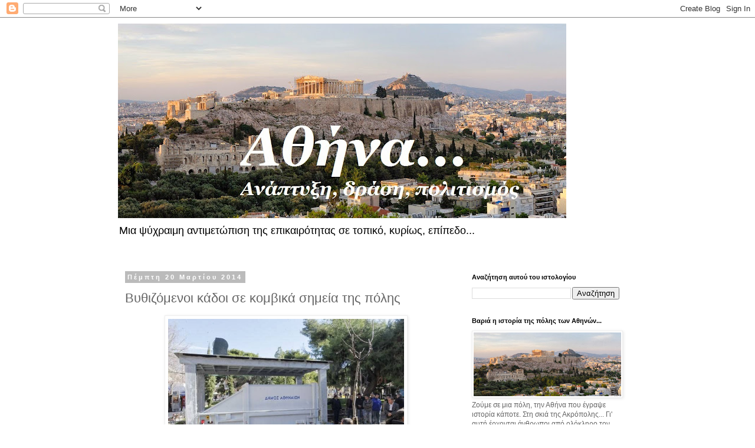

--- FILE ---
content_type: text/html; charset=UTF-8
request_url: https://dimotikikinotita4u.blogspot.com/2014/03/blog-post_20.html
body_size: 24062
content:
<!DOCTYPE html>
<html class='v2' dir='ltr' lang='el'>
<head>
<link href='https://www.blogger.com/static/v1/widgets/335934321-css_bundle_v2.css' rel='stylesheet' type='text/css'/>
<meta content='width=1100' name='viewport'/>
<meta content='text/html; charset=UTF-8' http-equiv='Content-Type'/>
<meta content='blogger' name='generator'/>
<link href='https://dimotikikinotita4u.blogspot.com/favicon.ico' rel='icon' type='image/x-icon'/>
<link href='http://dimotikikinotita4u.blogspot.com/2014/03/blog-post_20.html' rel='canonical'/>
<link rel="alternate" type="application/atom+xml" title="Η Αθήνα σε τροχιά ανάπτυξης - Atom" href="https://dimotikikinotita4u.blogspot.com/feeds/posts/default" />
<link rel="alternate" type="application/rss+xml" title="Η Αθήνα σε τροχιά ανάπτυξης - RSS" href="https://dimotikikinotita4u.blogspot.com/feeds/posts/default?alt=rss" />
<link rel="service.post" type="application/atom+xml" title="Η Αθήνα σε τροχιά ανάπτυξης - Atom" href="https://www.blogger.com/feeds/7088645019280943937/posts/default" />

<link rel="alternate" type="application/atom+xml" title="Η Αθήνα σε τροχιά ανάπτυξης - Atom" href="https://dimotikikinotita4u.blogspot.com/feeds/481154876202370981/comments/default" />
<!--Can't find substitution for tag [blog.ieCssRetrofitLinks]-->
<link href='https://blogger.googleusercontent.com/img/b/R29vZ2xl/AVvXsEiIUfqDEtAOH9izA9GF6RCLYO6PO0anvWiPc71ZbH9VOTqUlP7_aON6Ah2u9AuzjmAn5q4lfjwDHb8i6HkdnuI4gLvUqulFjbTWF251HJp7IxX-UPm_QpiZLp9ugGXFO7oRftRq4lj6bUg/s1600/vithizomenos.kados.jpg' rel='image_src'/>
<meta content='http://dimotikikinotita4u.blogspot.com/2014/03/blog-post_20.html' property='og:url'/>
<meta content='Βυθιζόμενοι κάδοι σε κομβικά σημεία της πόλης' property='og:title'/>
<meta content='   Στο πλαίσιο του &quot;ΈΡΓΟ ΑΘΗΝΑ&quot;  συνεχίζεται η τοποθέτηση βυθιζόμενων κάδων απορριμμάτων σε κομβικά σημεία της πόλης, σε περιοχές όπου υπάρχ...' property='og:description'/>
<meta content='https://blogger.googleusercontent.com/img/b/R29vZ2xl/AVvXsEiIUfqDEtAOH9izA9GF6RCLYO6PO0anvWiPc71ZbH9VOTqUlP7_aON6Ah2u9AuzjmAn5q4lfjwDHb8i6HkdnuI4gLvUqulFjbTWF251HJp7IxX-UPm_QpiZLp9ugGXFO7oRftRq4lj6bUg/w1200-h630-p-k-no-nu/vithizomenos.kados.jpg' property='og:image'/>
<title>Η Αθήνα σε τροχιά ανάπτυξης: Βυθιζόμενοι κάδοι σε κομβικά σημεία της πόλης</title>
<style id='page-skin-1' type='text/css'><!--
/*
-----------------------------------------------
Blogger Template Style
Name:     Simple
Designer: Blogger
URL:      www.blogger.com
----------------------------------------------- */
/* Content
----------------------------------------------- */
body {
font: normal normal 12px 'Trebuchet MS', Trebuchet, Verdana, sans-serif;
color: #666666;
background: #ffffff none repeat scroll top left;
padding: 0 0 0 0;
}
html body .region-inner {
min-width: 0;
max-width: 100%;
width: auto;
}
h2 {
font-size: 22px;
}
a:link {
text-decoration:none;
color: #2288bb;
}
a:visited {
text-decoration:none;
color: #888888;
}
a:hover {
text-decoration:underline;
color: #33aaff;
}
.body-fauxcolumn-outer .fauxcolumn-inner {
background: transparent none repeat scroll top left;
_background-image: none;
}
.body-fauxcolumn-outer .cap-top {
position: absolute;
z-index: 1;
height: 400px;
width: 100%;
}
.body-fauxcolumn-outer .cap-top .cap-left {
width: 100%;
background: transparent none repeat-x scroll top left;
_background-image: none;
}
.content-outer {
-moz-box-shadow: 0 0 0 rgba(0, 0, 0, .15);
-webkit-box-shadow: 0 0 0 rgba(0, 0, 0, .15);
-goog-ms-box-shadow: 0 0 0 #333333;
box-shadow: 0 0 0 rgba(0, 0, 0, .15);
margin-bottom: 1px;
}
.content-inner {
padding: 10px 40px;
}
.content-inner {
background-color: #ffffff;
}
/* Header
----------------------------------------------- */
.header-outer {
background: transparent none repeat-x scroll 0 -400px;
_background-image: none;
}
.Header h1 {
font: normal normal 40px 'Trebuchet MS',Trebuchet,Verdana,sans-serif;
color: #000000;
text-shadow: 0 0 0 rgba(0, 0, 0, .2);
}
.Header h1 a {
color: #000000;
}
.Header .description {
font-size: 18px;
color: #000000;
}
.header-inner .Header .titlewrapper {
padding: 22px 0;
}
.header-inner .Header .descriptionwrapper {
padding: 0 0;
}
/* Tabs
----------------------------------------------- */
.tabs-inner .section:first-child {
border-top: 0 solid #dddddd;
}
.tabs-inner .section:first-child ul {
margin-top: -1px;
border-top: 1px solid #dddddd;
border-left: 1px solid #dddddd;
border-right: 1px solid #dddddd;
}
.tabs-inner .widget ul {
background: transparent none repeat-x scroll 0 -800px;
_background-image: none;
border-bottom: 1px solid #dddddd;
margin-top: 0;
margin-left: -30px;
margin-right: -30px;
}
.tabs-inner .widget li a {
display: inline-block;
padding: .6em 1em;
font: normal normal 12px 'Trebuchet MS', Trebuchet, Verdana, sans-serif;
color: #000000;
border-left: 1px solid #ffffff;
border-right: 1px solid #dddddd;
}
.tabs-inner .widget li:first-child a {
border-left: none;
}
.tabs-inner .widget li.selected a, .tabs-inner .widget li a:hover {
color: #000000;
background-color: #eeeeee;
text-decoration: none;
}
/* Columns
----------------------------------------------- */
.main-outer {
border-top: 0 solid transparent;
}
.fauxcolumn-left-outer .fauxcolumn-inner {
border-right: 1px solid transparent;
}
.fauxcolumn-right-outer .fauxcolumn-inner {
border-left: 1px solid transparent;
}
/* Headings
----------------------------------------------- */
div.widget > h2,
div.widget h2.title {
margin: 0 0 1em 0;
font: normal bold 11px 'Trebuchet MS',Trebuchet,Verdana,sans-serif;
color: #000000;
}
/* Widgets
----------------------------------------------- */
.widget .zippy {
color: #999999;
text-shadow: 2px 2px 1px rgba(0, 0, 0, .1);
}
.widget .popular-posts ul {
list-style: none;
}
/* Posts
----------------------------------------------- */
h2.date-header {
font: normal bold 11px Arial, Tahoma, Helvetica, FreeSans, sans-serif;
}
.date-header span {
background-color: #bbbbbb;
color: #ffffff;
padding: 0.4em;
letter-spacing: 3px;
margin: inherit;
}
.main-inner {
padding-top: 35px;
padding-bottom: 65px;
}
.main-inner .column-center-inner {
padding: 0 0;
}
.main-inner .column-center-inner .section {
margin: 0 1em;
}
.post {
margin: 0 0 45px 0;
}
h3.post-title, .comments h4 {
font: normal normal 22px 'Trebuchet MS',Trebuchet,Verdana,sans-serif;
margin: .75em 0 0;
}
.post-body {
font-size: 110%;
line-height: 1.4;
position: relative;
}
.post-body img, .post-body .tr-caption-container, .Profile img, .Image img,
.BlogList .item-thumbnail img {
padding: 2px;
background: #ffffff;
border: 1px solid #eeeeee;
-moz-box-shadow: 1px 1px 5px rgba(0, 0, 0, .1);
-webkit-box-shadow: 1px 1px 5px rgba(0, 0, 0, .1);
box-shadow: 1px 1px 5px rgba(0, 0, 0, .1);
}
.post-body img, .post-body .tr-caption-container {
padding: 5px;
}
.post-body .tr-caption-container {
color: #666666;
}
.post-body .tr-caption-container img {
padding: 0;
background: transparent;
border: none;
-moz-box-shadow: 0 0 0 rgba(0, 0, 0, .1);
-webkit-box-shadow: 0 0 0 rgba(0, 0, 0, .1);
box-shadow: 0 0 0 rgba(0, 0, 0, .1);
}
.post-header {
margin: 0 0 1.5em;
line-height: 1.6;
font-size: 90%;
}
.post-footer {
margin: 20px -2px 0;
padding: 5px 10px;
color: #666666;
background-color: #eeeeee;
border-bottom: 1px solid #eeeeee;
line-height: 1.6;
font-size: 90%;
}
#comments .comment-author {
padding-top: 1.5em;
border-top: 1px solid transparent;
background-position: 0 1.5em;
}
#comments .comment-author:first-child {
padding-top: 0;
border-top: none;
}
.avatar-image-container {
margin: .2em 0 0;
}
#comments .avatar-image-container img {
border: 1px solid #eeeeee;
}
/* Comments
----------------------------------------------- */
.comments .comments-content .icon.blog-author {
background-repeat: no-repeat;
background-image: url([data-uri]);
}
.comments .comments-content .loadmore a {
border-top: 1px solid #999999;
border-bottom: 1px solid #999999;
}
.comments .comment-thread.inline-thread {
background-color: #eeeeee;
}
.comments .continue {
border-top: 2px solid #999999;
}
/* Accents
---------------------------------------------- */
.section-columns td.columns-cell {
border-left: 1px solid transparent;
}
.blog-pager {
background: transparent url(//www.blogblog.com/1kt/simple/paging_dot.png) repeat-x scroll top center;
}
.blog-pager-older-link, .home-link,
.blog-pager-newer-link {
background-color: #ffffff;
padding: 5px;
}
.footer-outer {
border-top: 1px dashed #bbbbbb;
}
/* Mobile
----------------------------------------------- */
body.mobile  {
background-size: auto;
}
.mobile .body-fauxcolumn-outer {
background: transparent none repeat scroll top left;
}
.mobile .body-fauxcolumn-outer .cap-top {
background-size: 100% auto;
}
.mobile .content-outer {
-webkit-box-shadow: 0 0 3px rgba(0, 0, 0, .15);
box-shadow: 0 0 3px rgba(0, 0, 0, .15);
}
.mobile .tabs-inner .widget ul {
margin-left: 0;
margin-right: 0;
}
.mobile .post {
margin: 0;
}
.mobile .main-inner .column-center-inner .section {
margin: 0;
}
.mobile .date-header span {
padding: 0.1em 10px;
margin: 0 -10px;
}
.mobile h3.post-title {
margin: 0;
}
.mobile .blog-pager {
background: transparent none no-repeat scroll top center;
}
.mobile .footer-outer {
border-top: none;
}
.mobile .main-inner, .mobile .footer-inner {
background-color: #ffffff;
}
.mobile-index-contents {
color: #666666;
}
.mobile-link-button {
background-color: #2288bb;
}
.mobile-link-button a:link, .mobile-link-button a:visited {
color: #ffffff;
}
.mobile .tabs-inner .section:first-child {
border-top: none;
}
.mobile .tabs-inner .PageList .widget-content {
background-color: #eeeeee;
color: #000000;
border-top: 1px solid #dddddd;
border-bottom: 1px solid #dddddd;
}
.mobile .tabs-inner .PageList .widget-content .pagelist-arrow {
border-left: 1px solid #dddddd;
}

--></style>
<style id='template-skin-1' type='text/css'><!--
body {
min-width: 960px;
}
.content-outer, .content-fauxcolumn-outer, .region-inner {
min-width: 960px;
max-width: 960px;
_width: 960px;
}
.main-inner .columns {
padding-left: 0px;
padding-right: 310px;
}
.main-inner .fauxcolumn-center-outer {
left: 0px;
right: 310px;
/* IE6 does not respect left and right together */
_width: expression(this.parentNode.offsetWidth -
parseInt("0px") -
parseInt("310px") + 'px');
}
.main-inner .fauxcolumn-left-outer {
width: 0px;
}
.main-inner .fauxcolumn-right-outer {
width: 310px;
}
.main-inner .column-left-outer {
width: 0px;
right: 100%;
margin-left: -0px;
}
.main-inner .column-right-outer {
width: 310px;
margin-right: -310px;
}
#layout {
min-width: 0;
}
#layout .content-outer {
min-width: 0;
width: 800px;
}
#layout .region-inner {
min-width: 0;
width: auto;
}
body#layout div.add_widget {
padding: 8px;
}
body#layout div.add_widget a {
margin-left: 32px;
}
--></style>
<link href='https://www.blogger.com/dyn-css/authorization.css?targetBlogID=7088645019280943937&amp;zx=c2232ac3-0120-4c6e-ad81-87fa260fc4e7' media='none' onload='if(media!=&#39;all&#39;)media=&#39;all&#39;' rel='stylesheet'/><noscript><link href='https://www.blogger.com/dyn-css/authorization.css?targetBlogID=7088645019280943937&amp;zx=c2232ac3-0120-4c6e-ad81-87fa260fc4e7' rel='stylesheet'/></noscript>
<meta name='google-adsense-platform-account' content='ca-host-pub-1556223355139109'/>
<meta name='google-adsense-platform-domain' content='blogspot.com'/>

</head>
<body class='loading variant-simplysimple'>
<div class='navbar section' id='navbar' name='Navbar'><div class='widget Navbar' data-version='1' id='Navbar1'><script type="text/javascript">
    function setAttributeOnload(object, attribute, val) {
      if(window.addEventListener) {
        window.addEventListener('load',
          function(){ object[attribute] = val; }, false);
      } else {
        window.attachEvent('onload', function(){ object[attribute] = val; });
      }
    }
  </script>
<div id="navbar-iframe-container"></div>
<script type="text/javascript" src="https://apis.google.com/js/platform.js"></script>
<script type="text/javascript">
      gapi.load("gapi.iframes:gapi.iframes.style.bubble", function() {
        if (gapi.iframes && gapi.iframes.getContext) {
          gapi.iframes.getContext().openChild({
              url: 'https://www.blogger.com/navbar/7088645019280943937?po\x3d481154876202370981\x26origin\x3dhttps://dimotikikinotita4u.blogspot.com',
              where: document.getElementById("navbar-iframe-container"),
              id: "navbar-iframe"
          });
        }
      });
    </script><script type="text/javascript">
(function() {
var script = document.createElement('script');
script.type = 'text/javascript';
script.src = '//pagead2.googlesyndication.com/pagead/js/google_top_exp.js';
var head = document.getElementsByTagName('head')[0];
if (head) {
head.appendChild(script);
}})();
</script>
</div></div>
<div class='body-fauxcolumns'>
<div class='fauxcolumn-outer body-fauxcolumn-outer'>
<div class='cap-top'>
<div class='cap-left'></div>
<div class='cap-right'></div>
</div>
<div class='fauxborder-left'>
<div class='fauxborder-right'></div>
<div class='fauxcolumn-inner'>
</div>
</div>
<div class='cap-bottom'>
<div class='cap-left'></div>
<div class='cap-right'></div>
</div>
</div>
</div>
<div class='content'>
<div class='content-fauxcolumns'>
<div class='fauxcolumn-outer content-fauxcolumn-outer'>
<div class='cap-top'>
<div class='cap-left'></div>
<div class='cap-right'></div>
</div>
<div class='fauxborder-left'>
<div class='fauxborder-right'></div>
<div class='fauxcolumn-inner'>
</div>
</div>
<div class='cap-bottom'>
<div class='cap-left'></div>
<div class='cap-right'></div>
</div>
</div>
</div>
<div class='content-outer'>
<div class='content-cap-top cap-top'>
<div class='cap-left'></div>
<div class='cap-right'></div>
</div>
<div class='fauxborder-left content-fauxborder-left'>
<div class='fauxborder-right content-fauxborder-right'></div>
<div class='content-inner'>
<header>
<div class='header-outer'>
<div class='header-cap-top cap-top'>
<div class='cap-left'></div>
<div class='cap-right'></div>
</div>
<div class='fauxborder-left header-fauxborder-left'>
<div class='fauxborder-right header-fauxborder-right'></div>
<div class='region-inner header-inner'>
<div class='header section' id='header' name='Κεφαλίδα'><div class='widget Header' data-version='1' id='Header1'>
<div id='header-inner'>
<a href='https://dimotikikinotita4u.blogspot.com/' style='display: block'>
<img alt='Η Αθήνα σε τροχιά ανάπτυξης' height='330px; ' id='Header1_headerimg' src='https://blogger.googleusercontent.com/img/b/R29vZ2xl/AVvXsEint8EeILi7kUlwkL61eoSn59-F6f2xPJsn783kNkxwJ2s0MBRLqKB2reUd8fK1EgDH-woZoCP1l9CyALJ6Xf_1BuY0W5tMZvNwRetB0WBZySflWNlYHvesBrKoOFeMmlgrowvVgykZmjc/s760/athens.jpg' style='display: block' width='760px; '/>
</a>
<div class='descriptionwrapper'>
<p class='description'><span>Μια ψύχραιμη αντιμετώπιση της επικαιρότητας σε τοπικό, κυρίως, επίπεδο...</span></p>
</div>
</div>
</div></div>
</div>
</div>
<div class='header-cap-bottom cap-bottom'>
<div class='cap-left'></div>
<div class='cap-right'></div>
</div>
</div>
</header>
<div class='tabs-outer'>
<div class='tabs-cap-top cap-top'>
<div class='cap-left'></div>
<div class='cap-right'></div>
</div>
<div class='fauxborder-left tabs-fauxborder-left'>
<div class='fauxborder-right tabs-fauxborder-right'></div>
<div class='region-inner tabs-inner'>
<div class='tabs no-items section' id='crosscol' name='Σε όλες τις στήλες'></div>
<div class='tabs no-items section' id='crosscol-overflow' name='Cross-Column 2'></div>
</div>
</div>
<div class='tabs-cap-bottom cap-bottom'>
<div class='cap-left'></div>
<div class='cap-right'></div>
</div>
</div>
<div class='main-outer'>
<div class='main-cap-top cap-top'>
<div class='cap-left'></div>
<div class='cap-right'></div>
</div>
<div class='fauxborder-left main-fauxborder-left'>
<div class='fauxborder-right main-fauxborder-right'></div>
<div class='region-inner main-inner'>
<div class='columns fauxcolumns'>
<div class='fauxcolumn-outer fauxcolumn-center-outer'>
<div class='cap-top'>
<div class='cap-left'></div>
<div class='cap-right'></div>
</div>
<div class='fauxborder-left'>
<div class='fauxborder-right'></div>
<div class='fauxcolumn-inner'>
</div>
</div>
<div class='cap-bottom'>
<div class='cap-left'></div>
<div class='cap-right'></div>
</div>
</div>
<div class='fauxcolumn-outer fauxcolumn-left-outer'>
<div class='cap-top'>
<div class='cap-left'></div>
<div class='cap-right'></div>
</div>
<div class='fauxborder-left'>
<div class='fauxborder-right'></div>
<div class='fauxcolumn-inner'>
</div>
</div>
<div class='cap-bottom'>
<div class='cap-left'></div>
<div class='cap-right'></div>
</div>
</div>
<div class='fauxcolumn-outer fauxcolumn-right-outer'>
<div class='cap-top'>
<div class='cap-left'></div>
<div class='cap-right'></div>
</div>
<div class='fauxborder-left'>
<div class='fauxborder-right'></div>
<div class='fauxcolumn-inner'>
</div>
</div>
<div class='cap-bottom'>
<div class='cap-left'></div>
<div class='cap-right'></div>
</div>
</div>
<!-- corrects IE6 width calculation -->
<div class='columns-inner'>
<div class='column-center-outer'>
<div class='column-center-inner'>
<div class='main section' id='main' name='Κύριος'><div class='widget Blog' data-version='1' id='Blog1'>
<div class='blog-posts hfeed'>

          <div class="date-outer">
        
<h2 class='date-header'><span>Πέμπτη 20 Μαρτίου 2014</span></h2>

          <div class="date-posts">
        
<div class='post-outer'>
<div class='post hentry uncustomized-post-template' itemprop='blogPost' itemscope='itemscope' itemtype='http://schema.org/BlogPosting'>
<meta content='https://blogger.googleusercontent.com/img/b/R29vZ2xl/AVvXsEiIUfqDEtAOH9izA9GF6RCLYO6PO0anvWiPc71ZbH9VOTqUlP7_aON6Ah2u9AuzjmAn5q4lfjwDHb8i6HkdnuI4gLvUqulFjbTWF251HJp7IxX-UPm_QpiZLp9ugGXFO7oRftRq4lj6bUg/s1600/vithizomenos.kados.jpg' itemprop='image_url'/>
<meta content='7088645019280943937' itemprop='blogId'/>
<meta content='481154876202370981' itemprop='postId'/>
<a name='481154876202370981'></a>
<h3 class='post-title entry-title' itemprop='name'>
Βυθιζόμενοι κάδοι σε κομβικά σημεία της πόλης
</h3>
<div class='post-header'>
<div class='post-header-line-1'></div>
</div>
<div class='post-body entry-content' id='post-body-481154876202370981' itemprop='description articleBody'>
<div dir="ltr" style="text-align: left;" trbidi="on">
<div class="separator" style="clear: both; text-align: center;">
<a href="https://blogger.googleusercontent.com/img/b/R29vZ2xl/AVvXsEiIUfqDEtAOH9izA9GF6RCLYO6PO0anvWiPc71ZbH9VOTqUlP7_aON6Ah2u9AuzjmAn5q4lfjwDHb8i6HkdnuI4gLvUqulFjbTWF251HJp7IxX-UPm_QpiZLp9ugGXFO7oRftRq4lj6bUg/s1600/vithizomenos.kados.jpg" imageanchor="1" style="margin-left: 1em; margin-right: 1em;"><img border="0" height="266" src="https://blogger.googleusercontent.com/img/b/R29vZ2xl/AVvXsEiIUfqDEtAOH9izA9GF6RCLYO6PO0anvWiPc71ZbH9VOTqUlP7_aON6Ah2u9AuzjmAn5q4lfjwDHb8i6HkdnuI4gLvUqulFjbTWF251HJp7IxX-UPm_QpiZLp9ugGXFO7oRftRq4lj6bUg/s1600/vithizomenos.kados.jpg" width="400" /></a></div>
<span style="font-family: Georgia,&quot;Times New Roman&quot;,serif;">Στο πλαίσιο του <b>"ΈΡΓΟ
ΑΘΗΝΑ"</b> συνεχίζεται η τοποθέτηση
βυθιζόμενων κάδων απορριμμάτων σε
κομβικά σημεία της πόλης, σε περιοχές
όπου υπάρχει μεγάλος φόρτος απορριμμάτων.<br />Ο
πρώτος βυθιζόμενος κάδος εγκαταστάθηκε
πριν λίγες εβδομάδες στου Γουδή, περιοχή
με μεγάλο όγκο σκουπιδιών λόγω των
μεγάλων νοσοκομείων. Ακολουθούν
εγκαταστάσεις στον Πύργο Αθηνών, στο
Παγκράτι, στην Πλατεία Κουμουνδούρου,
στο Κολωνάκι, στα τρία νεκροταφεία της
πόλης και αλλού.<br />Κάθε κάδος
αντικαθιστά περίπου<b> 45 συμβατικούς,</b>
καθώς διαθέτει σύστημα συμπίεσης των
απορριμμάτων και χωράει από 12 έως 20
κυβικά μέτρα. Με την εγκατάστασή τους
θα βελτιωθεί η καθαριότητα στην πόλη,
θα εκλείψει το φαινόμενο της διασποράς
των κάδων σε διάφορα σημεία του δρόμου,
αλλά και θα ελευθερωθούν αρκετές θέσεις
στάθμευσης </span>
<br />
<span style="font-family: Georgia,&quot;Times New Roman&quot;,serif;"><b>Συνεχίζεται επίσης
με εντατικούς ρυθμούς η τοποθέτηση των
βυθιζόμενων κοντέινερ σε σημεία της
πόλης </b>που πλήττονται από συμφόρηση
σκουπιδιών. Τα κοντέινερ βρίσκονται
θαμμένα σε βάθος τριάμισι μέτρων κάτω
από το πεζοδρόμιο, ενώ το μόνο που
φαίνεται στην επιφάνεια είναι η είσοδος
&#8211; χοάνη όπου οι πολίτες πετούν τα
απορρίμματα. Χάρη στο <b>σύστημα συμπίεσης
</b>που διαθέτουν, μπορούν να χωρέσουν το
περιεχόμενο περίπου 45 συμβατικών κάδων,
απαλλάσσοντας την Αθήνα από τις οσμές,
τις σκισμένες σακούλες και τους κινδύνους
που δημιουργούνται. </span>
</div>
<div style='clear: both;'></div>
</div>
<div class='post-footer'>
<div class='post-footer-line post-footer-line-1'>
<span class='post-author vcard'>
Αναρτήθηκε από
<span class='fn' itemprop='author' itemscope='itemscope' itemtype='http://schema.org/Person'>
<meta content='https://www.blogger.com/profile/07383413314982675054' itemprop='url'/>
<a class='g-profile' href='https://www.blogger.com/profile/07383413314982675054' rel='author' title='author profile'>
<span itemprop='name'>dimotes athinas</span>
</a>
</span>
</span>
<span class='post-timestamp'>
στις
<meta content='http://dimotikikinotita4u.blogspot.com/2014/03/blog-post_20.html' itemprop='url'/>
<a class='timestamp-link' href='https://dimotikikinotita4u.blogspot.com/2014/03/blog-post_20.html' rel='bookmark' title='permanent link'><abbr class='published' itemprop='datePublished' title='2014-03-20T14:12:00+02:00'>2:12&#8239;μ.μ.</abbr></a>
</span>
<span class='post-comment-link'>
</span>
<span class='post-icons'>
<span class='item-control blog-admin pid-836327853'>
<a href='https://www.blogger.com/post-edit.g?blogID=7088645019280943937&postID=481154876202370981&from=pencil' title='Επεξεργασία ανάρτησης'>
<img alt='' class='icon-action' height='18' src='https://resources.blogblog.com/img/icon18_edit_allbkg.gif' width='18'/>
</a>
</span>
</span>
<div class='post-share-buttons goog-inline-block'>
<a class='goog-inline-block share-button sb-email' href='https://www.blogger.com/share-post.g?blogID=7088645019280943937&postID=481154876202370981&target=email' target='_blank' title='Αποστολή με μήνυμα ηλεκτρονικού ταχυδρομείου
'><span class='share-button-link-text'>Αποστολή με μήνυμα ηλεκτρονικού ταχυδρομείου
</span></a><a class='goog-inline-block share-button sb-blog' href='https://www.blogger.com/share-post.g?blogID=7088645019280943937&postID=481154876202370981&target=blog' onclick='window.open(this.href, "_blank", "height=270,width=475"); return false;' target='_blank' title='BlogThis!'><span class='share-button-link-text'>BlogThis!</span></a><a class='goog-inline-block share-button sb-twitter' href='https://www.blogger.com/share-post.g?blogID=7088645019280943937&postID=481154876202370981&target=twitter' target='_blank' title='Κοινοποίηση στο X'><span class='share-button-link-text'>Κοινοποίηση στο X</span></a><a class='goog-inline-block share-button sb-facebook' href='https://www.blogger.com/share-post.g?blogID=7088645019280943937&postID=481154876202370981&target=facebook' onclick='window.open(this.href, "_blank", "height=430,width=640"); return false;' target='_blank' title='Μοιραστείτε το στο Facebook'><span class='share-button-link-text'>Μοιραστείτε το στο Facebook</span></a><a class='goog-inline-block share-button sb-pinterest' href='https://www.blogger.com/share-post.g?blogID=7088645019280943937&postID=481154876202370981&target=pinterest' target='_blank' title='Κοινοποίηση στο Pinterest'><span class='share-button-link-text'>Κοινοποίηση στο Pinterest</span></a>
</div>
</div>
<div class='post-footer-line post-footer-line-2'>
<span class='post-labels'>
</span>
</div>
<div class='post-footer-line post-footer-line-3'>
<span class='post-location'>
</span>
</div>
</div>
</div>
<div class='comments' id='comments'>
<a name='comments'></a>
<h4>Δεν υπάρχουν σχόλια:</h4>
<div id='Blog1_comments-block-wrapper'>
<dl class='avatar-comment-indent' id='comments-block'>
</dl>
</div>
<p class='comment-footer'>
<div class='comment-form'>
<a name='comment-form'></a>
<h4 id='comment-post-message'>Δημοσίευση σχολίου</h4>
<p>
</p>
<a href='https://www.blogger.com/comment/frame/7088645019280943937?po=481154876202370981&hl=el&saa=85391&origin=https://dimotikikinotita4u.blogspot.com' id='comment-editor-src'></a>
<iframe allowtransparency='true' class='blogger-iframe-colorize blogger-comment-from-post' frameborder='0' height='410px' id='comment-editor' name='comment-editor' src='' width='100%'></iframe>
<script src='https://www.blogger.com/static/v1/jsbin/2830521187-comment_from_post_iframe.js' type='text/javascript'></script>
<script type='text/javascript'>
      BLOG_CMT_createIframe('https://www.blogger.com/rpc_relay.html');
    </script>
</div>
</p>
</div>
</div>

        </div></div>
      
</div>
<div class='blog-pager' id='blog-pager'>
<span id='blog-pager-newer-link'>
<a class='blog-pager-newer-link' href='https://dimotikikinotita4u.blogspot.com/2014/03/blog-post_5423.html' id='Blog1_blog-pager-newer-link' title='Νεότερη ανάρτηση'>Νεότερη ανάρτηση</a>
</span>
<span id='blog-pager-older-link'>
<a class='blog-pager-older-link' href='https://dimotikikinotita4u.blogspot.com/2014/03/blog-post_19.html' id='Blog1_blog-pager-older-link' title='Παλαιότερη Ανάρτηση'>Παλαιότερη Ανάρτηση</a>
</span>
<a class='home-link' href='https://dimotikikinotita4u.blogspot.com/'>Αρχική σελίδα</a>
</div>
<div class='clear'></div>
<div class='post-feeds'>
<div class='feed-links'>
Εγγραφή σε:
<a class='feed-link' href='https://dimotikikinotita4u.blogspot.com/feeds/481154876202370981/comments/default' target='_blank' type='application/atom+xml'>Σχόλια ανάρτησης (Atom)</a>
</div>
</div>
</div></div>
</div>
</div>
<div class='column-left-outer'>
<div class='column-left-inner'>
<aside>
</aside>
</div>
</div>
<div class='column-right-outer'>
<div class='column-right-inner'>
<aside>
<div class='sidebar section' id='sidebar-right-1'><div class='widget BlogSearch' data-version='1' id='BlogSearch1'>
<h2 class='title'>Αναζήτηση αυτού του ιστολογίου</h2>
<div class='widget-content'>
<div id='BlogSearch1_form'>
<form action='https://dimotikikinotita4u.blogspot.com/search' class='gsc-search-box' target='_top'>
<table cellpadding='0' cellspacing='0' class='gsc-search-box'>
<tbody>
<tr>
<td class='gsc-input'>
<input autocomplete='off' class='gsc-input' name='q' size='10' title='search' type='text' value=''/>
</td>
<td class='gsc-search-button'>
<input class='gsc-search-button' title='search' type='submit' value='Αναζήτηση'/>
</td>
</tr>
</tbody>
</table>
</form>
</div>
</div>
<div class='clear'></div>
</div><div class='widget Image' data-version='1' id='Image1'>
<h2>Βαριά η ιστορία της πόλης των Αθηνών...</h2>
<div class='widget-content'>
<img alt='Βαριά η ιστορία της πόλης των Αθηνών...' height='130' id='Image1_img' src='https://blogger.googleusercontent.com/img/b/R29vZ2xl/AVvXsEiirWFGRAqfbEen13ArhEoOu90CDntdlRRCytng8BqOWGiYiNRvo9tnANwGFic3GPlt_INdQ6lM-N-HuWndzjIJvuPKtyDjOG0Roca8Jn82Cm_zFEKTOwGjZKSN-81dPbOf6N34Cspvdi4/s1600/akropoli.jpg' width='300'/>
<br/>
<span class='caption'>Ζούμε σε μια πόλη, την Αθήνα που έγραψε ιστορία κάποτε. Στη σκιά της Ακρόπολης... Γι' αυτή έρχονται άνθρωποι από ολόκληρο τον κόσμο προκειμένου να τη δουν και να μάθουν για τον πολιτισμό της. Κι εμείς ζούμε δίπλα της... Τι προνόμιο!</span>
</div>
<div class='clear'></div>
</div><div class='widget Image' data-version='1' id='Image10'>
<h2>Ας είναι καλή μαζί μας η νέα χρονιά 2018</h2>
<div class='widget-content'>
<img alt='Ας είναι καλή μαζί μας η νέα χρονιά 2018' height='300' id='Image10_img' src='https://blogger.googleusercontent.com/img/b/R29vZ2xl/AVvXsEiP9rSJjKy1ccpJJhGZL9bwmoXSbCH4sX_4yrMshfAVZgOBJ_WI38UOj9FesVfQv8Gd7ClxbQTX7PJriNHRCCy9eAJmumu2aCdZ7fkSeYjJU1zz364qZW_IB04-uqlqSpHOPW4g8KSkQ34/s300/2018.jpg' width='300'/>
<br/>
<span class='caption'>Χρόνια πολλά σε όλους... Το 2018 ας είναι μια καλή χρονιά για όλους μας...</span>
</div>
<div class='clear'></div>
</div><div class='widget HTML' data-version='1' id='HTML7'>
<h2 class='title'>Αφήστε όλα τα λουλούδια να ανθίσουν</h2>
<div class='widget-content'>
<object width="300" height="169"><param name="movie" value="//www.youtube.com/v/fCFX8cRGv3g?hl=el_GR&amp;version=3" /><param name="allowFullScreen" value="true" /><param name="allowscriptaccess" value="always" /><embed src="//www.youtube.com/v/fCFX8cRGv3g?hl=el_GR&amp;version=3" type="application/x-shockwave-flash" width="300" height="169" allowscriptaccess="always" allowfullscreen="true"></embed></object>
</div>
<div class='clear'></div>
</div><div class='widget Image' data-version='1' id='Image9'>
<h2>Βοηθήστε έναν άστεγο...</h2>
<div class='widget-content'>
<img alt='Βοηθήστε έναν άστεγο...' height='300' id='Image9_img' src='https://blogger.googleusercontent.com/img/b/R29vZ2xl/AVvXsEi1Aa5JNSdnq4vqNRo6LfYxcXncF2os3NkPGVFUCv6tt5CqYNi1eFdyBR3x05cKC4_Ef6z_xZlgPJ1C_exhTXCMWJo0ufCwvXnp87HxH64G5Rk9A4dO6MxL4O2wRR_1ljiCHsuWHHYJlOo/s1600/astegos.jpg' width='300'/>
<br/>
<span class='caption'>Ο καθένας μας μπορεί να το κάνει... Λίγη αγάπη χρειάζεται και καλωσύνη...</span>
</div>
<div class='clear'></div>
</div><div class='widget Image' data-version='1' id='Image6'>
<h2>Αυτοί, οι ΣΥΡΙΖΑ - ΑΝΕΛ, είναι χειρότεροι μνημονιακοί από τους προηγούμενους</h2>
<div class='widget-content'>
<img alt='Αυτοί, οι ΣΥΡΙΖΑ - ΑΝΕΛ, είναι χειρότεροι μνημονιακοί από τους προηγούμενους' height='168' id='Image6_img' src='https://blogger.googleusercontent.com/img/b/R29vZ2xl/AVvXsEjMXXdTyA9b2ZFoR7RuyaR-Uew2hq1pLKp52NM8FIC8R-T2xxLwq7hRFuyr3WVYBGeZb9Rh1d6M_syHoYBK5TmdGU-T31IPR1uu3SYeOjM5dhR3ltvwj-vboGw3d3g_3GLSQMm89k1QOhM/s1600/kalpes.jpg' width='300'/>
<br/>
<span class='caption'>Επτά μήνες μετά από την εκλογική νίκη του Γενάρη 2015, επαναβεβαίωση της εμπιστοσύνης του κόσμου στο πολιτικό σχήμα ΣΥΡΙΖΑ - ΑΝΕΛ... Και τώρα αρχίζουν τα δύσκολα, καθώς πρέπει  σε σύντομο χρόνο να εφαρμόσουν το 3ο μνημόνιο που ψήφισαν τον περασμένο Αύγουστο. Έχουμε μπροστά μας τα χειρότερα...</span>
</div>
<div class='clear'></div>
</div><div class='widget Image' data-version='1' id='Image7'>
<h2>Παγκόσμια ημέρα της γυναίκας</h2>
<div class='widget-content'>
<img alt='Παγκόσμια ημέρα της γυναίκας' height='300' id='Image7_img' src='https://blogger.googleusercontent.com/img/b/R29vZ2xl/AVvXsEgffxktrlg5uJceAp1mqaS-L9jsVVO6JQViXzEbJb1GKilI5FMBTnT8GzLa78PyhfhybVbcGMMRkXFUDHS_guPCR3Q3M3huAuyNPjQedfyNsCj4m2MStwG1g9cHJH8dBns4UpfvztglOFo/s300/women-day.jpg' width='256'/>
<br/>
<span class='caption'>Tο Σάββατο 08/03/2014 βρεθήκαμε περισσότερες από 80 γυναίκες στο δημοτικό καφέ του Λόφου Σκουζέ και τιμήσαμε τη γυναίκα...</span>
</div>
<div class='clear'></div>
</div><div class='widget HTML' data-version='1' id='HTML3'>
<h2 class='title'>Η ώρα στην Αθήνα τώρα είναι...</h2>
<div class='widget-content'>
<iframe scrolling="no" frameborder="0" style="overflow:hidden;border:0;margin:0;padding:0;width:240px;height:80px;" src="http://www.clocklink.com/html5embed.php?clock=004&timezone=IST&color=green&size=240"></iframe>
</div>
<div class='clear'></div>
</div><div class='widget Image' data-version='1' id='Image3'>
<h2>Απόλυτη διαφάνεια στη διαχείριση</h2>
<div class='widget-content'>
<img alt='Απόλυτη διαφάνεια στη διαχείριση' height='381' id='Image3_img' src='https://blogger.googleusercontent.com/img/b/R29vZ2xl/AVvXsEgCXKnZdDXY2hx0LTy6T0k0P6jyzrbCuTJ3L_yKQ-tL3lYEV8msrSC-0A5OxtaG3Ll07rItd_i7UCsea7skQ2cen_eKw2U8Yxk-6lYUyV91na4opnBLFIB7eAwS09Si-i5q5Q0Bbmuyt1g/s1600/apologismos.trietias.jpg' width='300'/>
<br/>
<span class='caption'>Σε ειδική συνεδρίαση του Δημοτικού Συμβουλίου στις 10/02/2014, παρουσιάστηκε ο απολογισμός των πεπραγμένων της δημοτικής αρχής για τα έτη 2011, 2012 και 2013, όπως προβλέπεται από τις σχετικές διατάξεις του κώδικα Δήμων και Κοινοτήτων.</span>
</div>
<div class='clear'></div>
</div><div class='widget Text' data-version='1' id='Text1'>
<h2 class='title'>Δείτε εδω τα πεπραγμενα του Δήμου Αθηναίων</h2>
<div class='widget-content'>
Επειδή οι δημότες πρέπει να έχουν άποψη για όλα όσα γίνονται στο όνομα τους μπορείτε πατώντας <a href="http://195.167.36.40/apol.pdf">ΕΔΩ</a> να δείτε τα πεπραγμένα...
</div>
<div class='clear'></div>
</div><div class='widget BlogList' data-version='1' id='BlogList1'>
<h2 class='title'>Η λίστα ιστολογίων μου</h2>
<div class='widget-content'>
<div class='blog-list-container' id='BlogList1_container'>
<ul id='BlogList1_blogs'>
<li style='display: block;'>
<div class='blog-icon'>
<img data-lateloadsrc='https://lh3.googleusercontent.com/blogger_img_proxy/AEn0k_v5XdPYh2Ard4we0t29R8loFmtxLGQi3r2jvVF1zNsu1wBbJrYEDHA8-dPCr0Te2k-yV2i0iSnqNdox041gD_ZoE9BdibneelsnLg=s16-w16-h16' height='16' width='16'/>
</div>
<div class='blog-content'>
<div class='blog-title'>
<a href='https://www.citybranding.gr/' target='_blank'>
Πόλεις και Πολιτικές</a>
</div>
<div class='item-content'>
<div class='item-thumbnail'>
<a href='https://www.citybranding.gr/' target='_blank'>
<img alt='' border='0' height='72' src='https://blogger.googleusercontent.com/img/b/R29vZ2xl/AVvXsEjkLmlrQdlIDBIb1SAW4fRLBTDJWHO1_pSVsiumF2awb5NG9NkoQ5Y67X8mtqO5zW6Mvmo0qKerZZxKsTsmTNXAVrKFBuvDSkhmmlK4p3H9AAKMqDYGhjOdeTuLi3gyHKypJnQPjcH3b4aM82DaU8f9ji8ONZ-stVCOuZXDohU84V6qfwRNgWQJx8okV173/s72-w298-h400-c/2.jpg' width='72'/>
</a>
</div>
<span class='item-title'>
<a href='https://www.citybranding.gr/2025/11/barcelona-impulsa-2035.html' target='_blank'>
BARCELONA IMPULSA : οδικός χάρτης για την οικονομική προώθηση της 
Βαρκελώνης έως το 2035
</a>
</span>

                      -
                    
<span class='item-snippet'>

Τον Ιούλιο 2025 στα Σεμινάρια της Ερμούπολης σε ομιλία μου , είχα αναφερθεί 
στις Προκλήσεις του στρατηγικού σχεδιασμού της Τοπικής ανάπτυξης στην 
Πρωτοβάθ...
</span>
<div class='item-time'>
Πριν από 2 μήνες
</div>
</div>
</div>
<div style='clear: both;'></div>
</li>
<li style='display: block;'>
<div class='blog-icon'>
<img data-lateloadsrc='https://lh3.googleusercontent.com/blogger_img_proxy/AEn0k_u5P8MAKMry6nEcNznfHkPToEoJ9bf-gWCKhY1iMFw7tcWK-UQHLL3tHv7O8aDEBEgDJwB_ckltw7MA5IE_aIlCIs6wXlMulk72=s16-w16-h16' height='16' width='16'/>
</div>
<div class='blog-content'>
<div class='blog-title'>
<a href='https://www.cityofathens.gr' target='_blank'>
Αθήνα</a>
</div>
<div class='item-content'>
<span class='item-title'>
<a href='https://www.cityofathens.gr/node/37982' target='_blank'>
Σύγχρονοι, ασφαλείς και με νέα άσφαλτο 785 μικροί και μεγάλοι δρόμοι της 
Αθήνας - Κώστας Μπακογιάννης: Επουλώνουμε τις διαχρονικές πληγές της πόλης, 
δημιουργώντας σύγχρονες και ασφαλείς υποδομές
</a>
</span>

                      -
                    
<span class='item-snippet'>


*Αχαρνών, Πανόρμου, Μιχαλακοπούλου, Ιερά Οδός, Χαμοστέρνας, Κολοκοτρώνη*. 
Είναι, μόνο, μερικοί από τους τουλάχιστον *110 κεντρικούς και ιστορικούς 
δρόμου...
</span>
<div class='item-time'>
Πριν από 3 χρόνια
</div>
</div>
</div>
<div style='clear: both;'></div>
</li>
<li style='display: block;'>
<div class='blog-icon'>
<img data-lateloadsrc='https://lh3.googleusercontent.com/blogger_img_proxy/AEn0k_t3FgkjSqDbSes_uqey1FRGQLvOYB-B0yETLAdIAnOQkE6T63YohQ22e48YR8J2XgNywtaRovOmU_4ZlF6-eYopFTQ9YVb7p4Z7=s16-w16-h16' height='16' width='16'/>
</div>
<div class='blog-content'>
<div class='blog-title'>
<a href='https://www.arxipelagos.org/apxeio-mexpi-2020' target='_blank'>
arxipelagos - &Tau;&alpha; &nu;&#941;&alpha; &mu;&alpha;&sigmaf;</a>
</div>
<div class='item-content'>
<span class='item-title'>
<a href='https://www.arxipelagos.org/apxeio-mexpi-2020/1361303' target='_blank'>
Νέα για τον "Βρακοφόρο του Αιγαίου" μας !
</a>
</span>

                      -
                    
<span class='item-snippet'>
#wsite-video-container-392133258514406847{ background: 
url(//www.weebly.com/uploads/b/2576079-843427243496495/vid_20191224_094521_x264_103.jpg); 
} #video-i...
</span>
<div class='item-time'>
Πριν από 6 χρόνια
</div>
</div>
</div>
<div style='clear: both;'></div>
</li>
<li style='display: block;'>
<div class='blog-icon'>
<img data-lateloadsrc='https://lh3.googleusercontent.com/blogger_img_proxy/AEn0k_vjgkBLKJY6tnbKsE1l0sx5tVwRz620LaQBGVEfRqH3t2UZ44YNDfp2gEQancbVpZNTFLjXtx0Necg-lEDGzCcjiZqNZUo-Hw=s16-w16-h16' height='16' width='16'/>
</div>
<div class='blog-content'>
<div class='blog-title'>
<a href='http://giorgoskaminis.gr' target='_blank'>
Γιώργος Καμίνης</a>
</div>
<div class='item-content'>
<span class='item-title'>
<a href='http://giorgoskaminis.gr/2018/03/20/o-g-kaminis-anakinose-ti-dimiourgia-tou-diktyou-ananeosi-sto-plesio-tou-kinimatos-allagis/' target='_blank'>
Ο Γ. Καμίνης ανακοίνωσε τη δημιουργία του δικτύου &#8220;Ανανέωση&#8221; στο πλαίσιο 
του Κινήματος Αλλαγής
</a>
</span>

                      -
                    
<span class='item-snippet'>


Το πολιτικό και αξιακό στίγμα του δικτύου &#171;Ανανέωση&#187;, το οποίο από σήμερα 
θα λειτουργεί ως ευδιάκριτη τάση στο Κίνημα Αλλαγής, περιέγραψε 
ο Γιώργος Καμίν...
</span>
<div class='item-time'>
Πριν από 7 χρόνια
</div>
</div>
</div>
<div style='clear: both;'></div>
</li>
<li style='display: block;'>
<div class='blog-icon'>
<img data-lateloadsrc='https://lh3.googleusercontent.com/blogger_img_proxy/AEn0k_uNPfGpxugh58IpAseNuqPmszfSGdZ-Ieo0le5jY3pd7ZLTSxb7Eu9yO84_Ffj4_ZDrn_DDsAmQebI-62wLs1koJIhtfRgX-g=s16-w16-h16' height='16' width='16'/>
</div>
<div class='blog-content'>
<div class='blog-title'>
<a href='http://www.gutenberg.org/browse/languages/el' target='_blank'>
Browse By Language: Greek - Project Gutenberg</a>
</div>
<div class='item-content'>
<span class='item-title'>
<!--Can't find substitution for tag [item.itemTitle]-->
</span>

                      -
                    
<span class='item-snippet'>
<!--Can't find substitution for tag [item.itemSnippet]-->
</span>
<div class='item-time'>
<!--Can't find substitution for tag [item.timePeriodSinceLastUpdate]-->
</div>
</div>
</div>
<div style='clear: both;'></div>
</li>
<li style='display: block;'>
<div class='blog-icon'>
<img data-lateloadsrc='https://lh3.googleusercontent.com/blogger_img_proxy/AEn0k_tbQ79zdXW3PFKUZuAdR5m2d-zTmNldxuDRnJX0S9hD6L-YVmKoU_F_SSScZUbvU1vNahnWD9rpBbdxmeT8DlRaPnp1BFXoitABR6BSx5c=s16-w16-h16' height='16' width='16'/>
</div>
<div class='blog-content'>
<div class='blog-title'>
<a href='http://www.gkaminis.gr/diktyo/?feed=rss2' target='_blank'>
Δίκτυο Υποστηρικτών Γιώργου Καμίνη</a>
</div>
<div class='item-content'>
<span class='item-title'>
<!--Can't find substitution for tag [item.itemTitle]-->
</span>

                      -
                    
<span class='item-snippet'>
<!--Can't find substitution for tag [item.itemSnippet]-->
</span>
<div class='item-time'>
<!--Can't find substitution for tag [item.timePeriodSinceLastUpdate]-->
</div>
</div>
</div>
<div style='clear: both;'></div>
</li>
<li style='display: block;'>
<div class='blog-icon'>
<img data-lateloadsrc='https://lh3.googleusercontent.com/blogger_img_proxy/AEn0k_tiVTP_7UBk1GRNF7MoeiVicCULvVH0TL51sE2sugQfR9I1Hr0d1QwdwCZ6O1HjESaGXbskCZwTEM6c8yRoC6XJ9FmWBctqEvRaF3WBpjYD80PESA=s16-w16-h16' height='16' width='16'/>
</div>
<div class='blog-content'>
<div class='blog-title'>
<a href='http://www.dikaiologitika.gr/feed/menu-id-122.html?type=rss' target='_blank'>
ΔΙΚΑΙΟΛΟΓΗΤΙΚΑ ο πρώτος οδηγός για το δημόσιο - Dikaiologitika</a>
</div>
<div class='item-content'>
<span class='item-title'>
<!--Can't find substitution for tag [item.itemTitle]-->
</span>

                      -
                    
<span class='item-snippet'>
<!--Can't find substitution for tag [item.itemSnippet]-->
</span>
<div class='item-time'>
<!--Can't find substitution for tag [item.timePeriodSinceLastUpdate]-->
</div>
</div>
</div>
<div style='clear: both;'></div>
</li>
</ul>
<div class='clear'></div>
</div>
</div>
</div><div class='widget Image' data-version='1' id='Image4'>
<h2>Την πρώτη τετραετία κάναμε ένα τεράστιο βήμα, τη δεύτερη πενταετία  θα γίνει αισθητή η διαφορά...</h2>
<div class='widget-content'>
<img alt='Την πρώτη τετραετία κάναμε ένα τεράστιο βήμα, τη δεύτερη πενταετία  θα γίνει αισθητή η διαφορά...' height='259' id='Image4_img' src='https://blogger.googleusercontent.com/img/b/R29vZ2xl/AVvXsEjeyi8lRNad8W_iTRU-9rLFNfoy1SSpTuJtS8hLgsE3Wew90L70bZ-uV9AkRLlReA9-WOPmDDuQYeOZUjQdhi6nYGQjhTVKz5yQ2lq3FwgmyI3EJf46xd_BkbRU32gf4jZlVeDSIgCfVDM/s1600/me.kamini1.JPG' width='300'/>
<br/>
<span class='caption'>Στην πρώτη τετραετία θητείας του Γιώργου Καμίνη, όταν αναλάβαμε την ευθύνη διαχείρισης της Αθήνας η πόλη ήταν ένα βήμα πριν την κατάρρευση. Με διαρκώς αυξανόμενες κοινωνικές ανάγκες, στα όρια της ανθρωπιστικής κρίσης. Με πολιτική αναταραχή και διαδοχικές κυβερνητικές μεταβολές. Με έκρηξη της ανεργίας, πρωτοφανή ύφεση, έξαρση παράνομων δραστηριοτήτων και αύξηση στον αριθμό των παράνομων μεταναστών. Χωρίς τους απαιτούμενους πόρους, χωρίς μηχανισμό επαρκούς αστυνόμευσης από την ΕΛ.ΑΣ, με τεράστιες μειώσεις προσωπικού. Κληθήκαμε να διοικήσουμε την πρωτεύουσα πάνω σε μια οικονομική, κοινωνική και πολιτική, κινούμενη άμμο. Όμως καταφέραμε να κρατήσουμε την πόλη όρθια.</span>
</div>
<div class='clear'></div>
</div><div class='widget HTML' data-version='1' id='HTML1'>
<h2 class='title'>Γράψτε κι εσεις σ' αυτό το Blog</h2>
<div class='widget-content'>
Κάθε συνεισφορά σε <span style="font-weight:bold;">κείμενα</span> ή <span style="font-weight:bold;">εικόνες</span> που αφορούν την Αθήνα που αγαπούμε και ειδικά την <span style="font-weight:bold;">4η Δημοτική Κοινότητα Αθήνας </span>είναι καλοδεχούμενη. Γράψτε μας στο <span style="font-weight:bold;">athina.kinotita4u@gmail.com </span>Η άποψη σας θα βρει μια θέση εδώ...
</div>
<div class='clear'></div>
</div><div class='widget Profile' data-version='1' id='Profile1'>
<h2>Πληροφορίες</h2>
<div class='widget-content'>
<dl class='profile-datablock'>
<dt class='profile-data'>
<a class='profile-name-link g-profile' href='https://www.blogger.com/profile/07383413314982675054' rel='author' style='background-image: url(//www.blogger.com/img/logo-16.png);'>
dimotes athinas
</a>
</dt>
</dl>
<a class='profile-link' href='https://www.blogger.com/profile/07383413314982675054' rel='author'>Προβολή πλήρους προφίλ</a>
<div class='clear'></div>
</div>
</div><div class='widget Image' data-version='1' id='Image2'>
<h2>Το καρναβάλι στην 4η Δημοτική Κοινότητα είναι ένας θεσμός που καθιερώσαμε...</h2>
<div class='widget-content'>
<a href='http://www.cityofathens.gr/sites/default/files/apokries2014.pdf'>
<img alt='Το καρναβάλι στην 4η Δημοτική Κοινότητα είναι ένας θεσμός που καθιερώσαμε...' height='300' id='Image2_img' src='https://blogger.googleusercontent.com/img/b/R29vZ2xl/AVvXsEhWf1VWZzpjvKnwK7nER2tJp1yR20pjZiOqPgNzCcRhaKWcTL61um8SoN2uFmnaJKqHDX3_GcDqeLJ5wdlYdd10X0BeLE7NrYzlhSRtZ9n8ck0mgY0L2CgcUXVansUUqaQHQhyphenhyphen5rIxwCzY/s300/karnavali2014.jpg' width='207'/>
</a>
<br/>
<span class='caption'>Όποια λάθη κι αν έχουν γίνει στο παρελθόν  από την 4η Δημοτική Κοινότητα Αθήνας στη διοργάνωση της αποκριάς, αυτό μπορεί να αλλάξει . Αρκεί να ενημερωθούν έγκαιρα τα σχολεία.. Στη δικιά μας θητεία έπαιρναν μέρος τα παιδιά των δημοτικών σχολείων της περιοχής μας. Μερικά από αυτά που θυμόμαστε ήταν τα  56, 57, 58, 61, 62, 66, 127, 144, 145, 146, 147, 162 και 51 Γυμνάσιο Αθήνας... Ήταν μια εκπληκτική εμπειρία που θα τη θυμόμαστε για πολύ καιρό... Μπράβο σε όλους! Κάθε συμμετοχή ήταν μοναδική... Αποδείξαμε πως υπάρχουν ακόμα αποθέματα χαράς...</span>
</div>
<div class='clear'></div>
</div><div class='widget PopularPosts' data-version='1' id='PopularPosts1'>
<h2>Δημοφιλείς αναρτήσεις</h2>
<div class='widget-content popular-posts'>
<ul>
<li>
<div class='item-content'>
<div class='item-thumbnail'>
<a href='https://dimotikikinotita4u.blogspot.com/2014/05/blog-post_3702.html' target='_blank'>
<img alt='' border='0' src='https://blogger.googleusercontent.com/img/b/R29vZ2xl/AVvXsEhVsE2k8V7J2ebRHmpUwHO5lfGXzpj-p5phin5du6f4pmKKYq3XGPQLx2IiRRVdFrPqYGH-Q6FCcvcMFKUtQYP05Tq77wy4su6LnFIn9vBV_qy2tLnh66n3sbfPkj4RCC0vSgtSnIjh5nE/w72-h72-p-k-no-nu/100_1224.JPG'/>
</a>
</div>
<div class='item-title'><a href='https://dimotikikinotita4u.blogspot.com/2014/05/blog-post_3702.html'>Αθηνά Γιαννοπούλου, μια δυναμική παρουσία στα Σεπόλια που αξίζει να στηριχτεί...</a></div>
<div class='item-snippet'>    Η Αθηνά Γιαννοπούλου είναι πάνω από όλα μάνα, κοντά και δίπλα στα παιδιά της&#8230;        Η Αθηνά Γιαννοπούλου είναι &#171;γέννημα-θρέμμα&#187; της Αθή...</div>
</div>
<div style='clear: both;'></div>
</li>
<li>
<div class='item-content'>
<div class='item-thumbnail'>
<a href='https://dimotikikinotita4u.blogspot.com/2014/06/blog-post_6.html' target='_blank'>
<img alt='' border='0' src='https://blogger.googleusercontent.com/img/b/R29vZ2xl/AVvXsEgmrzqj1PjfpZpYF1w2KELvMvsXqCdrVJjXtuggYjKoAPvO3BgW9KFBKnuAWqo_9SXluUjwdUPDPkJzrEtSMKymDEjDq7xXwnbUs7b_-6YBZuNR8bE_XjFH38XVo12lOqTaspaDQdp1z58/w72-h72-p-k-no-nu/128dimotiko1.jpg'/>
</a>
</div>
<div class='item-title'><a href='https://dimotikikinotita4u.blogspot.com/2014/06/blog-post_6.html'>Με πόνο ψυχής αποχαιρετούμε ένα παιδί&#8230;</a></div>
<div class='item-snippet'>    Η μόνη ανακοίνωση που δεν θες να δεις σ&#8217; ένα σχολείο είναι το&#8230; κηδειόσημο ενός παιδιού, 12 χρονών&#8230; Είναι εικόνα χθεσινή έξω από το 128 δ...</div>
</div>
<div style='clear: both;'></div>
</li>
<li>
<div class='item-content'>
<div class='item-thumbnail'>
<a href='https://dimotikikinotita4u.blogspot.com/2014/04/blog-post.html' target='_blank'>
<img alt='' border='0' src='https://blogger.googleusercontent.com/img/b/R29vZ2xl/AVvXsEiitnUKXzIQlBzAwCHXy7H8U0NcZFC7J7335S3skYSwU70kdPJAIDFyMiJyC8ijeG20eYP7e2_4ynULuU8oQf3_nbiLT0WrmzkSspWS-GCWV3-slTpvE1m1T4zHu2_devWoCixu8N8ufs0/w72-h72-p-k-no-nu/anakinosi.sindiasmu.jpg'/>
</a>
</div>
<div class='item-title'><a href='https://dimotikikinotita4u.blogspot.com/2014/04/blog-post.html'>Η Δήμητρα Σιδερή υποψήφια στην κεντρική δημοτική σκηνή. Της ευχόμαστε καλή επιτυχία!</a></div>
<div class='item-snippet'>    Από τη χθεσινή παρουσίαση των ονομάτων από τον δήμαρχο Αθηναίων κ. Γιώργος Καμίνη που θα συμμετέχουν στο συνδυασμό &#8220;Δικαίωμα στην πόλη&#8221; ...</div>
</div>
<div style='clear: both;'></div>
</li>
<li>
<div class='item-content'>
<div class='item-thumbnail'>
<a href='https://dimotikikinotita4u.blogspot.com/2014/06/blog-post_9.html' target='_blank'>
<img alt='' border='0' src='https://blogger.googleusercontent.com/img/b/R29vZ2xl/AVvXsEh3hSeVGsJ5Fw-VbKhGUiMYRdK3eFDHo_RleOKqZWkj5WiXp-Mofcd5y-pJTk_RnzHqNTdMad3A8CGjGehJwtvyRD0kq4mSwdA_YwCpoV12ogE-KKQFEGkWKCWlyCVjmig6C_MO-kr3IWc/w72-h72-p-k-no-nu/anastasia.jpg'/>
</a>
</div>
<div class='item-title'><a href='https://dimotikikinotita4u.blogspot.com/2014/06/blog-post_9.html'>Η αλήθεια για τη μικρή άτυχη Αναστασία&#8230;</a></div>
<div class='item-snippet'>    Την είδηση την είδαμε στο διαδίκτυο και δικαιώνει τη στάση που κρατήσαμε από την πρώτη στιγμή για το θέμα,  το τόσο ευαίσθητο και ανθρώπ...</div>
</div>
<div style='clear: both;'></div>
</li>
<li>
<div class='item-content'>
<div class='item-thumbnail'>
<a href='https://dimotikikinotita4u.blogspot.com/2017/05/24.html' target='_blank'>
<img alt='' border='0' src='https://blogger.googleusercontent.com/img/b/R29vZ2xl/AVvXsEj95Uo9SttRPJEJDF86ZCOOpqOk0N2J0NS_sDC1-ovoeuPi5aJ7N2nGcYl4wUy4PHyUyWcP88mSF5ag-ACNTLof7NaaM47yi7vmKoxI5KwCshfIeZt47k-2xPlVC4UL7_nRJObGBoA5m1A/w72-h72-p-k-no-nu/podilata.jpeg'/>
</a>
</div>
<div class='item-title'><a href='https://dimotikikinotita4u.blogspot.com/2017/05/24.html'>24ος Ποδηλατικός Γύρος Αθήνας</a></div>
<div class='item-snippet'>    Την Κυριακή 7 Μαΐου ο Οργανισμός Πολιτισμού, Αθλητισμού και Νεολαίας του Δήμου Αθηναίων διοργανώνει τον 24ο Ποδηλατικό Γύρο Αθήνας στην ...</div>
</div>
<div style='clear: both;'></div>
</li>
<li>
<div class='item-content'>
<div class='item-thumbnail'>
<a href='https://dimotikikinotita4u.blogspot.com/2018/05/blog-post.html' target='_blank'>
<img alt='' border='0' src='https://lh3.googleusercontent.com/blogger_img_proxy/AEn0k_tYkXY33VXDZZbkQ7lKHEJc2bRj6wUGjhbxoPZZz1yMjuDzR4EsrPyzYmLpwo8HiJG7n5eGZoq1zinoj-Z7p6aOnqzM4FCLqRDMobNpStF5h5lC=w72-h72-n-k-no-nu'/>
</a>
</div>
<div class='item-title'><a href='https://dimotikikinotita4u.blogspot.com/2018/05/blog-post.html'>Καλή Πρωτομαγιά σε ότι επιλέξετε να κάνετε</a></div>
<div class='item-snippet'>
</div>
</div>
<div style='clear: both;'></div>
</li>
<li>
<div class='item-content'>
<div class='item-thumbnail'>
<a href='https://dimotikikinotita4u.blogspot.com/2018/04/blog-post_25.html' target='_blank'>
<img alt='' border='0' src='https://blogger.googleusercontent.com/img/b/R29vZ2xl/AVvXsEgnYyRy4ltnftN7k0QPdzxqxBLQtuQxKzlV-nMcFIOfKR54aAxFUhbGA9hryBfSo6ogVpeUEsE5OAX6NfjxTOQ_ijcEzV6dsGZ8PKXPtZMqpJdEfyi2NNkBDnzrBHfTr37PsR91Fq_QECI/w72-h72-p-k-no-nu/protomagia.2018.jpg'/>
</a>
</div>
<div class='item-title'><a href='https://dimotikikinotita4u.blogspot.com/2018/04/blog-post_25.html'>Εργατική Πρωτομαγιά! Με τους εργάτες...</a></div>
<div class='item-snippet'>
</div>
</div>
<div style='clear: both;'></div>
</li>
<li>
<div class='item-content'>
<div class='item-thumbnail'>
<a href='https://dimotikikinotita4u.blogspot.com/2017/03/blog-post_68.html' target='_blank'>
<img alt='' border='0' src='https://blogger.googleusercontent.com/img/b/R29vZ2xl/AVvXsEidq4__19DD0cnKSHLunIiHjWCWhPGYC0uY7kT8fCVfR_z2V_Y0Z1qSAHeQlr3ssv_M1wirkk6hrrvuVuOm1O2g-4duEqTxQgDXrkI1nLt4Kwd0A6twrVpaV9-239ydohzOUD430tdMVIE/w72-h72-p-k-no-nu/fakos.jpg'/>
</a>
</div>
<div class='item-title'><a href='https://dimotikikinotita4u.blogspot.com/2017/03/blog-post_68.html'>Ούτε βήμα πίσω το ΔΝΤ σε συντάξεις-εργασιακά</a></div>
<div class='item-snippet'>    Στασιμότητα στη διαπραγμάτευση με το ΔΝΤ να επιμένει και την ελληνική πλευρά να προσπαθεί να κερδίσει τη &#171;μάχη των αριθμών&#187;. Είναι πολύ ...</div>
</div>
<div style='clear: both;'></div>
</li>
<li>
<div class='item-content'>
<div class='item-thumbnail'>
<a href='https://dimotikikinotita4u.blogspot.com/2017/03/blog-post_9.html' target='_blank'>
<img alt='' border='0' src='https://blogger.googleusercontent.com/img/b/R29vZ2xl/AVvXsEj4CjcEW4DRbhq-z6Cfa2KgDJy7YbjCN9sfR-Es78y64dTctngQQP6B3IphrGLThhg_xOaA5JpIRdfbQPBVi6Sj_n5zTATS2VbIvkw-9hbVNRZgnS545rw_HfbS0tvZ0HE0csWAHBvpjvc/w72-h72-p-k-no-nu/eurogroup.jpg'/>
</a>
</div>
<div class='item-title'><a href='https://dimotikikinotita4u.blogspot.com/2017/03/blog-post_9.html'>Όλο και πιο δύσκολα τα κάνουν... Ανησυχούμε!</a></div>
<div class='item-snippet'>   Ένα βήμα πιο κοντά σε πολλά από τα βασικά θέματα της διαπραγμάτευσης βρίσκονται κυβέρνηση και Θεσμοί μετά και τις μαραθώνιες επαφές της Τ...</div>
</div>
<div style='clear: both;'></div>
</li>
<li>
<div class='item-content'>
<div class='item-thumbnail'>
<a href='https://dimotikikinotita4u.blogspot.com/2018/04/blog-post.html' target='_blank'>
<img alt='' border='0' src='https://blogger.googleusercontent.com/img/b/R29vZ2xl/AVvXsEhEbogs72wnBNS_dBu-7gQpWOmE9-nEZcr57RpDlxNymHOQHP6ZXqUaLiQ5uWjtVjtQF-rfR9yTX8oRgldfR-W-kp8l8G_SKVAseEHJiasyeYMy5yCpBnmp70FYVJKKKpBPs1wy0Qq9RO0/w72-h72-p-k-no-nu/pesxalino+trapezi.ruf.jpg'/>
</a>
</div>
<div class='item-title'><a href='https://dimotikikinotita4u.blogspot.com/2018/04/blog-post.html'>Πασχαλινό τραπέζι αλληλεγγύης σε άπορους και άστεγους την Κυριακή του Πάσχα</a></div>
<div class='item-snippet'>   Γιορτινό τραπέζι αλληλεγγύης για 1.000 συμπολίτες μας ετοιμάζει ο Δήμος Αθηναίων την Κυριακή του Πάσχα.   Ειδικότερα, το Κέντρο Υποδοχής ...</div>
</div>
<div style='clear: both;'></div>
</li>
</ul>
<div class='clear'></div>
</div>
</div><div class='widget BlogArchive' data-version='1' id='BlogArchive1'>
<h2>Αρχειοθήκη ιστολογίου</h2>
<div class='widget-content'>
<div id='ArchiveList'>
<div id='BlogArchive1_ArchiveList'>
<ul class='hierarchy'>
<li class='archivedate collapsed'>
<a class='toggle' href='javascript:void(0)'>
<span class='zippy'>

        &#9658;&#160;
      
</span>
</a>
<a class='post-count-link' href='https://dimotikikinotita4u.blogspot.com/2018/'>
2018
</a>
<span class='post-count' dir='ltr'>(5)</span>
<ul class='hierarchy'>
<li class='archivedate collapsed'>
<a class='toggle' href='javascript:void(0)'>
<span class='zippy'>

        &#9658;&#160;
      
</span>
</a>
<a class='post-count-link' href='https://dimotikikinotita4u.blogspot.com/2018/05/'>
Μαΐου
</a>
<span class='post-count' dir='ltr'>(1)</span>
</li>
</ul>
<ul class='hierarchy'>
<li class='archivedate collapsed'>
<a class='toggle' href='javascript:void(0)'>
<span class='zippy'>

        &#9658;&#160;
      
</span>
</a>
<a class='post-count-link' href='https://dimotikikinotita4u.blogspot.com/2018/04/'>
Απριλίου
</a>
<span class='post-count' dir='ltr'>(2)</span>
</li>
</ul>
<ul class='hierarchy'>
<li class='archivedate collapsed'>
<a class='toggle' href='javascript:void(0)'>
<span class='zippy'>

        &#9658;&#160;
      
</span>
</a>
<a class='post-count-link' href='https://dimotikikinotita4u.blogspot.com/2018/03/'>
Μαρτίου
</a>
<span class='post-count' dir='ltr'>(1)</span>
</li>
</ul>
<ul class='hierarchy'>
<li class='archivedate collapsed'>
<a class='toggle' href='javascript:void(0)'>
<span class='zippy'>

        &#9658;&#160;
      
</span>
</a>
<a class='post-count-link' href='https://dimotikikinotita4u.blogspot.com/2018/02/'>
Φεβρουαρίου
</a>
<span class='post-count' dir='ltr'>(1)</span>
</li>
</ul>
</li>
</ul>
<ul class='hierarchy'>
<li class='archivedate collapsed'>
<a class='toggle' href='javascript:void(0)'>
<span class='zippy'>

        &#9658;&#160;
      
</span>
</a>
<a class='post-count-link' href='https://dimotikikinotita4u.blogspot.com/2017/'>
2017
</a>
<span class='post-count' dir='ltr'>(264)</span>
<ul class='hierarchy'>
<li class='archivedate collapsed'>
<a class='toggle' href='javascript:void(0)'>
<span class='zippy'>

        &#9658;&#160;
      
</span>
</a>
<a class='post-count-link' href='https://dimotikikinotita4u.blogspot.com/2017/12/'>
Δεκεμβρίου
</a>
<span class='post-count' dir='ltr'>(1)</span>
</li>
</ul>
<ul class='hierarchy'>
<li class='archivedate collapsed'>
<a class='toggle' href='javascript:void(0)'>
<span class='zippy'>

        &#9658;&#160;
      
</span>
</a>
<a class='post-count-link' href='https://dimotikikinotita4u.blogspot.com/2017/11/'>
Νοεμβρίου
</a>
<span class='post-count' dir='ltr'>(2)</span>
</li>
</ul>
<ul class='hierarchy'>
<li class='archivedate collapsed'>
<a class='toggle' href='javascript:void(0)'>
<span class='zippy'>

        &#9658;&#160;
      
</span>
</a>
<a class='post-count-link' href='https://dimotikikinotita4u.blogspot.com/2017/09/'>
Σεπτεμβρίου
</a>
<span class='post-count' dir='ltr'>(21)</span>
</li>
</ul>
<ul class='hierarchy'>
<li class='archivedate collapsed'>
<a class='toggle' href='javascript:void(0)'>
<span class='zippy'>

        &#9658;&#160;
      
</span>
</a>
<a class='post-count-link' href='https://dimotikikinotita4u.blogspot.com/2017/08/'>
Αυγούστου
</a>
<span class='post-count' dir='ltr'>(31)</span>
</li>
</ul>
<ul class='hierarchy'>
<li class='archivedate collapsed'>
<a class='toggle' href='javascript:void(0)'>
<span class='zippy'>

        &#9658;&#160;
      
</span>
</a>
<a class='post-count-link' href='https://dimotikikinotita4u.blogspot.com/2017/07/'>
Ιουλίου
</a>
<span class='post-count' dir='ltr'>(31)</span>
</li>
</ul>
<ul class='hierarchy'>
<li class='archivedate collapsed'>
<a class='toggle' href='javascript:void(0)'>
<span class='zippy'>

        &#9658;&#160;
      
</span>
</a>
<a class='post-count-link' href='https://dimotikikinotita4u.blogspot.com/2017/06/'>
Ιουνίου
</a>
<span class='post-count' dir='ltr'>(30)</span>
</li>
</ul>
<ul class='hierarchy'>
<li class='archivedate collapsed'>
<a class='toggle' href='javascript:void(0)'>
<span class='zippy'>

        &#9658;&#160;
      
</span>
</a>
<a class='post-count-link' href='https://dimotikikinotita4u.blogspot.com/2017/05/'>
Μαΐου
</a>
<span class='post-count' dir='ltr'>(31)</span>
</li>
</ul>
<ul class='hierarchy'>
<li class='archivedate collapsed'>
<a class='toggle' href='javascript:void(0)'>
<span class='zippy'>

        &#9658;&#160;
      
</span>
</a>
<a class='post-count-link' href='https://dimotikikinotita4u.blogspot.com/2017/04/'>
Απριλίου
</a>
<span class='post-count' dir='ltr'>(30)</span>
</li>
</ul>
<ul class='hierarchy'>
<li class='archivedate collapsed'>
<a class='toggle' href='javascript:void(0)'>
<span class='zippy'>

        &#9658;&#160;
      
</span>
</a>
<a class='post-count-link' href='https://dimotikikinotita4u.blogspot.com/2017/03/'>
Μαρτίου
</a>
<span class='post-count' dir='ltr'>(29)</span>
</li>
</ul>
<ul class='hierarchy'>
<li class='archivedate collapsed'>
<a class='toggle' href='javascript:void(0)'>
<span class='zippy'>

        &#9658;&#160;
      
</span>
</a>
<a class='post-count-link' href='https://dimotikikinotita4u.blogspot.com/2017/02/'>
Φεβρουαρίου
</a>
<span class='post-count' dir='ltr'>(28)</span>
</li>
</ul>
<ul class='hierarchy'>
<li class='archivedate collapsed'>
<a class='toggle' href='javascript:void(0)'>
<span class='zippy'>

        &#9658;&#160;
      
</span>
</a>
<a class='post-count-link' href='https://dimotikikinotita4u.blogspot.com/2017/01/'>
Ιανουαρίου
</a>
<span class='post-count' dir='ltr'>(30)</span>
</li>
</ul>
</li>
</ul>
<ul class='hierarchy'>
<li class='archivedate collapsed'>
<a class='toggle' href='javascript:void(0)'>
<span class='zippy'>

        &#9658;&#160;
      
</span>
</a>
<a class='post-count-link' href='https://dimotikikinotita4u.blogspot.com/2016/'>
2016
</a>
<span class='post-count' dir='ltr'>(363)</span>
<ul class='hierarchy'>
<li class='archivedate collapsed'>
<a class='toggle' href='javascript:void(0)'>
<span class='zippy'>

        &#9658;&#160;
      
</span>
</a>
<a class='post-count-link' href='https://dimotikikinotita4u.blogspot.com/2016/12/'>
Δεκεμβρίου
</a>
<span class='post-count' dir='ltr'>(31)</span>
</li>
</ul>
<ul class='hierarchy'>
<li class='archivedate collapsed'>
<a class='toggle' href='javascript:void(0)'>
<span class='zippy'>

        &#9658;&#160;
      
</span>
</a>
<a class='post-count-link' href='https://dimotikikinotita4u.blogspot.com/2016/11/'>
Νοεμβρίου
</a>
<span class='post-count' dir='ltr'>(30)</span>
</li>
</ul>
<ul class='hierarchy'>
<li class='archivedate collapsed'>
<a class='toggle' href='javascript:void(0)'>
<span class='zippy'>

        &#9658;&#160;
      
</span>
</a>
<a class='post-count-link' href='https://dimotikikinotita4u.blogspot.com/2016/10/'>
Οκτωβρίου
</a>
<span class='post-count' dir='ltr'>(31)</span>
</li>
</ul>
<ul class='hierarchy'>
<li class='archivedate collapsed'>
<a class='toggle' href='javascript:void(0)'>
<span class='zippy'>

        &#9658;&#160;
      
</span>
</a>
<a class='post-count-link' href='https://dimotikikinotita4u.blogspot.com/2016/09/'>
Σεπτεμβρίου
</a>
<span class='post-count' dir='ltr'>(30)</span>
</li>
</ul>
<ul class='hierarchy'>
<li class='archivedate collapsed'>
<a class='toggle' href='javascript:void(0)'>
<span class='zippy'>

        &#9658;&#160;
      
</span>
</a>
<a class='post-count-link' href='https://dimotikikinotita4u.blogspot.com/2016/08/'>
Αυγούστου
</a>
<span class='post-count' dir='ltr'>(31)</span>
</li>
</ul>
<ul class='hierarchy'>
<li class='archivedate collapsed'>
<a class='toggle' href='javascript:void(0)'>
<span class='zippy'>

        &#9658;&#160;
      
</span>
</a>
<a class='post-count-link' href='https://dimotikikinotita4u.blogspot.com/2016/07/'>
Ιουλίου
</a>
<span class='post-count' dir='ltr'>(29)</span>
</li>
</ul>
<ul class='hierarchy'>
<li class='archivedate collapsed'>
<a class='toggle' href='javascript:void(0)'>
<span class='zippy'>

        &#9658;&#160;
      
</span>
</a>
<a class='post-count-link' href='https://dimotikikinotita4u.blogspot.com/2016/06/'>
Ιουνίου
</a>
<span class='post-count' dir='ltr'>(30)</span>
</li>
</ul>
<ul class='hierarchy'>
<li class='archivedate collapsed'>
<a class='toggle' href='javascript:void(0)'>
<span class='zippy'>

        &#9658;&#160;
      
</span>
</a>
<a class='post-count-link' href='https://dimotikikinotita4u.blogspot.com/2016/05/'>
Μαΐου
</a>
<span class='post-count' dir='ltr'>(31)</span>
</li>
</ul>
<ul class='hierarchy'>
<li class='archivedate collapsed'>
<a class='toggle' href='javascript:void(0)'>
<span class='zippy'>

        &#9658;&#160;
      
</span>
</a>
<a class='post-count-link' href='https://dimotikikinotita4u.blogspot.com/2016/04/'>
Απριλίου
</a>
<span class='post-count' dir='ltr'>(30)</span>
</li>
</ul>
<ul class='hierarchy'>
<li class='archivedate collapsed'>
<a class='toggle' href='javascript:void(0)'>
<span class='zippy'>

        &#9658;&#160;
      
</span>
</a>
<a class='post-count-link' href='https://dimotikikinotita4u.blogspot.com/2016/03/'>
Μαρτίου
</a>
<span class='post-count' dir='ltr'>(30)</span>
</li>
</ul>
<ul class='hierarchy'>
<li class='archivedate collapsed'>
<a class='toggle' href='javascript:void(0)'>
<span class='zippy'>

        &#9658;&#160;
      
</span>
</a>
<a class='post-count-link' href='https://dimotikikinotita4u.blogspot.com/2016/02/'>
Φεβρουαρίου
</a>
<span class='post-count' dir='ltr'>(29)</span>
</li>
</ul>
<ul class='hierarchy'>
<li class='archivedate collapsed'>
<a class='toggle' href='javascript:void(0)'>
<span class='zippy'>

        &#9658;&#160;
      
</span>
</a>
<a class='post-count-link' href='https://dimotikikinotita4u.blogspot.com/2016/01/'>
Ιανουαρίου
</a>
<span class='post-count' dir='ltr'>(31)</span>
</li>
</ul>
</li>
</ul>
<ul class='hierarchy'>
<li class='archivedate collapsed'>
<a class='toggle' href='javascript:void(0)'>
<span class='zippy'>

        &#9658;&#160;
      
</span>
</a>
<a class='post-count-link' href='https://dimotikikinotita4u.blogspot.com/2015/'>
2015
</a>
<span class='post-count' dir='ltr'>(367)</span>
<ul class='hierarchy'>
<li class='archivedate collapsed'>
<a class='toggle' href='javascript:void(0)'>
<span class='zippy'>

        &#9658;&#160;
      
</span>
</a>
<a class='post-count-link' href='https://dimotikikinotita4u.blogspot.com/2015/12/'>
Δεκεμβρίου
</a>
<span class='post-count' dir='ltr'>(31)</span>
</li>
</ul>
<ul class='hierarchy'>
<li class='archivedate collapsed'>
<a class='toggle' href='javascript:void(0)'>
<span class='zippy'>

        &#9658;&#160;
      
</span>
</a>
<a class='post-count-link' href='https://dimotikikinotita4u.blogspot.com/2015/11/'>
Νοεμβρίου
</a>
<span class='post-count' dir='ltr'>(30)</span>
</li>
</ul>
<ul class='hierarchy'>
<li class='archivedate collapsed'>
<a class='toggle' href='javascript:void(0)'>
<span class='zippy'>

        &#9658;&#160;
      
</span>
</a>
<a class='post-count-link' href='https://dimotikikinotita4u.blogspot.com/2015/10/'>
Οκτωβρίου
</a>
<span class='post-count' dir='ltr'>(31)</span>
</li>
</ul>
<ul class='hierarchy'>
<li class='archivedate collapsed'>
<a class='toggle' href='javascript:void(0)'>
<span class='zippy'>

        &#9658;&#160;
      
</span>
</a>
<a class='post-count-link' href='https://dimotikikinotita4u.blogspot.com/2015/09/'>
Σεπτεμβρίου
</a>
<span class='post-count' dir='ltr'>(30)</span>
</li>
</ul>
<ul class='hierarchy'>
<li class='archivedate collapsed'>
<a class='toggle' href='javascript:void(0)'>
<span class='zippy'>

        &#9658;&#160;
      
</span>
</a>
<a class='post-count-link' href='https://dimotikikinotita4u.blogspot.com/2015/08/'>
Αυγούστου
</a>
<span class='post-count' dir='ltr'>(31)</span>
</li>
</ul>
<ul class='hierarchy'>
<li class='archivedate collapsed'>
<a class='toggle' href='javascript:void(0)'>
<span class='zippy'>

        &#9658;&#160;
      
</span>
</a>
<a class='post-count-link' href='https://dimotikikinotita4u.blogspot.com/2015/07/'>
Ιουλίου
</a>
<span class='post-count' dir='ltr'>(31)</span>
</li>
</ul>
<ul class='hierarchy'>
<li class='archivedate collapsed'>
<a class='toggle' href='javascript:void(0)'>
<span class='zippy'>

        &#9658;&#160;
      
</span>
</a>
<a class='post-count-link' href='https://dimotikikinotita4u.blogspot.com/2015/06/'>
Ιουνίου
</a>
<span class='post-count' dir='ltr'>(30)</span>
</li>
</ul>
<ul class='hierarchy'>
<li class='archivedate collapsed'>
<a class='toggle' href='javascript:void(0)'>
<span class='zippy'>

        &#9658;&#160;
      
</span>
</a>
<a class='post-count-link' href='https://dimotikikinotita4u.blogspot.com/2015/05/'>
Μαΐου
</a>
<span class='post-count' dir='ltr'>(30)</span>
</li>
</ul>
<ul class='hierarchy'>
<li class='archivedate collapsed'>
<a class='toggle' href='javascript:void(0)'>
<span class='zippy'>

        &#9658;&#160;
      
</span>
</a>
<a class='post-count-link' href='https://dimotikikinotita4u.blogspot.com/2015/04/'>
Απριλίου
</a>
<span class='post-count' dir='ltr'>(30)</span>
</li>
</ul>
<ul class='hierarchy'>
<li class='archivedate collapsed'>
<a class='toggle' href='javascript:void(0)'>
<span class='zippy'>

        &#9658;&#160;
      
</span>
</a>
<a class='post-count-link' href='https://dimotikikinotita4u.blogspot.com/2015/03/'>
Μαρτίου
</a>
<span class='post-count' dir='ltr'>(31)</span>
</li>
</ul>
<ul class='hierarchy'>
<li class='archivedate collapsed'>
<a class='toggle' href='javascript:void(0)'>
<span class='zippy'>

        &#9658;&#160;
      
</span>
</a>
<a class='post-count-link' href='https://dimotikikinotita4u.blogspot.com/2015/02/'>
Φεβρουαρίου
</a>
<span class='post-count' dir='ltr'>(30)</span>
</li>
</ul>
<ul class='hierarchy'>
<li class='archivedate collapsed'>
<a class='toggle' href='javascript:void(0)'>
<span class='zippy'>

        &#9658;&#160;
      
</span>
</a>
<a class='post-count-link' href='https://dimotikikinotita4u.blogspot.com/2015/01/'>
Ιανουαρίου
</a>
<span class='post-count' dir='ltr'>(32)</span>
</li>
</ul>
</li>
</ul>
<ul class='hierarchy'>
<li class='archivedate expanded'>
<a class='toggle' href='javascript:void(0)'>
<span class='zippy toggle-open'>

        &#9660;&#160;
      
</span>
</a>
<a class='post-count-link' href='https://dimotikikinotita4u.blogspot.com/2014/'>
2014
</a>
<span class='post-count' dir='ltr'>(336)</span>
<ul class='hierarchy'>
<li class='archivedate collapsed'>
<a class='toggle' href='javascript:void(0)'>
<span class='zippy'>

        &#9658;&#160;
      
</span>
</a>
<a class='post-count-link' href='https://dimotikikinotita4u.blogspot.com/2014/12/'>
Δεκεμβρίου
</a>
<span class='post-count' dir='ltr'>(29)</span>
</li>
</ul>
<ul class='hierarchy'>
<li class='archivedate collapsed'>
<a class='toggle' href='javascript:void(0)'>
<span class='zippy'>

        &#9658;&#160;
      
</span>
</a>
<a class='post-count-link' href='https://dimotikikinotita4u.blogspot.com/2014/11/'>
Νοεμβρίου
</a>
<span class='post-count' dir='ltr'>(30)</span>
</li>
</ul>
<ul class='hierarchy'>
<li class='archivedate collapsed'>
<a class='toggle' href='javascript:void(0)'>
<span class='zippy'>

        &#9658;&#160;
      
</span>
</a>
<a class='post-count-link' href='https://dimotikikinotita4u.blogspot.com/2014/10/'>
Οκτωβρίου
</a>
<span class='post-count' dir='ltr'>(31)</span>
</li>
</ul>
<ul class='hierarchy'>
<li class='archivedate collapsed'>
<a class='toggle' href='javascript:void(0)'>
<span class='zippy'>

        &#9658;&#160;
      
</span>
</a>
<a class='post-count-link' href='https://dimotikikinotita4u.blogspot.com/2014/09/'>
Σεπτεμβρίου
</a>
<span class='post-count' dir='ltr'>(30)</span>
</li>
</ul>
<ul class='hierarchy'>
<li class='archivedate collapsed'>
<a class='toggle' href='javascript:void(0)'>
<span class='zippy'>

        &#9658;&#160;
      
</span>
</a>
<a class='post-count-link' href='https://dimotikikinotita4u.blogspot.com/2014/08/'>
Αυγούστου
</a>
<span class='post-count' dir='ltr'>(31)</span>
</li>
</ul>
<ul class='hierarchy'>
<li class='archivedate collapsed'>
<a class='toggle' href='javascript:void(0)'>
<span class='zippy'>

        &#9658;&#160;
      
</span>
</a>
<a class='post-count-link' href='https://dimotikikinotita4u.blogspot.com/2014/07/'>
Ιουλίου
</a>
<span class='post-count' dir='ltr'>(31)</span>
</li>
</ul>
<ul class='hierarchy'>
<li class='archivedate collapsed'>
<a class='toggle' href='javascript:void(0)'>
<span class='zippy'>

        &#9658;&#160;
      
</span>
</a>
<a class='post-count-link' href='https://dimotikikinotita4u.blogspot.com/2014/06/'>
Ιουνίου
</a>
<span class='post-count' dir='ltr'>(30)</span>
</li>
</ul>
<ul class='hierarchy'>
<li class='archivedate collapsed'>
<a class='toggle' href='javascript:void(0)'>
<span class='zippy'>

        &#9658;&#160;
      
</span>
</a>
<a class='post-count-link' href='https://dimotikikinotita4u.blogspot.com/2014/05/'>
Μαΐου
</a>
<span class='post-count' dir='ltr'>(31)</span>
</li>
</ul>
<ul class='hierarchy'>
<li class='archivedate collapsed'>
<a class='toggle' href='javascript:void(0)'>
<span class='zippy'>

        &#9658;&#160;
      
</span>
</a>
<a class='post-count-link' href='https://dimotikikinotita4u.blogspot.com/2014/04/'>
Απριλίου
</a>
<span class='post-count' dir='ltr'>(30)</span>
</li>
</ul>
<ul class='hierarchy'>
<li class='archivedate expanded'>
<a class='toggle' href='javascript:void(0)'>
<span class='zippy toggle-open'>

        &#9660;&#160;
      
</span>
</a>
<a class='post-count-link' href='https://dimotikikinotita4u.blogspot.com/2014/03/'>
Μαρτίου
</a>
<span class='post-count' dir='ltr'>(31)</span>
<ul class='posts'>
<li><a href='https://dimotikikinotita4u.blogspot.com/2014/03/blog-post_31.html'>Ένας καφές σε περιμένει&quot; και στα καφέ του Δήμου Αθ...</a></li>
<li><a href='https://dimotikikinotita4u.blogspot.com/2014/03/blog-post_30.html'>Η άνοιξη χτυπάει την πόρτα μας, το πάρκο ανθίζει...</a></li>
<li><a href='https://dimotikikinotita4u.blogspot.com/2014/03/2.html'>2η Παγκρήτια Έκθεση &#171;ΚΡΗΤΗ: Η μεγάλη Συνάντηση&#187;</a></li>
<li><a href='https://dimotikikinotita4u.blogspot.com/2014/03/wifi-hotspots.html'>Σε λίγο, δωρεάν wifi hotspots στην πόλη</a></li>
<li><a href='https://dimotikikinotita4u.blogspot.com/2014/03/blog-post_27.html'>Στο κέντρο του ενδιαφέροντος μας ο άνθρωπος</a></li>
<li><a href='https://dimotikikinotita4u.blogspot.com/2014/03/blog-post_26.html'>Ο δήμαρχος Αθηναίων Γιώργος Καμίνης για την κοινων...</a></li>
<li><a href='https://dimotikikinotita4u.blogspot.com/2014/03/blog-post_25.html'>Βόλτα στο κέντρο της Αθήνας, κυριακάτικα...</a></li>
<li><a href='https://dimotikikinotita4u.blogspot.com/2014/03/blog-post_24.html'>Βήματα συνέπειας κοντά στους δοκιμαζόμενους από τη...</a></li>
<li><a href='https://dimotikikinotita4u.blogspot.com/2014/03/blog-post_23.html'>Όλο και πιο κοντά στις εκλογές...</a></li>
<li><a href='https://dimotikikinotita4u.blogspot.com/2014/03/3o-scooter-moto-festival-4-7.html'>3o Scooter Moto Festival 4 - 7 Απριλίου. Ενδιαφέρο...</a></li>
<li><a href='https://dimotikikinotita4u.blogspot.com/2014/03/blog-post_5423.html'>Γ.Καμίνης: &#171;Το ζήτημα είναι να κάνουμε πρόοδο και ...</a></li>
<li><a href='https://dimotikikinotita4u.blogspot.com/2014/03/blog-post_20.html'>Βυθιζόμενοι κάδοι σε κομβικά σημεία της πόλης</a></li>
<li><a href='https://dimotikikinotita4u.blogspot.com/2014/03/blog-post_19.html'>Χρειάζεται ένας εθνικός σχεδιασμός για την Αθήνα</a></li>
<li><a href='https://dimotikikinotita4u.blogspot.com/2014/03/blog-post_18.html'>Ο ρόλος της Τοπικής Αυτοδιοίκησης χρειάζεται αναβά...</a></li>
<li><a href='https://dimotikikinotita4u.blogspot.com/2014/03/blog-post_17.html'>Στο δρόμο για τις εκλογές...</a></li>
<li><a href='https://dimotikikinotita4u.blogspot.com/2014/03/blog-post_16.html'>Η Αθήνα χρειάζεται ένα νέο μοντέλο σχεδιασμού...</a></li>
<li><a href='https://dimotikikinotita4u.blogspot.com/2014/03/blog-post_15.html'>Τα ήθη και έθιμα των Δωδεκανήσων παρουσιάστηκαν στ...</a></li>
<li><a href='https://dimotikikinotita4u.blogspot.com/2014/03/blog-post_14.html'>Καμίνης: &#171;Δεν θα κάνω εγώ τη... γεροντοκόρη&#187;</a></li>
<li><a href='https://dimotikikinotita4u.blogspot.com/2014/03/blog-post_13.html'>Επιτέλους! Πρωτιά Καμίνη</a></li>
<li><a href='https://dimotikikinotita4u.blogspot.com/2014/03/blog-post_12.html'>Το νοικοκύρεμα στο Δήμο Αθηναίων είναι γεγονός...</a></li>
<li><a href='https://dimotikikinotita4u.blogspot.com/2014/03/blog-post_11.html'>Κοντά στους συνανθρώπους μας...</a></li>
<li><a href='https://dimotikikinotita4u.blogspot.com/2014/03/blog-post_10.html'>Ο κ. Γιώργος Καμίνης για τα δέσποτα ζώα της Αθήνας</a></li>
<li><a href='https://dimotikikinotita4u.blogspot.com/2014/03/blog-post_9.html'>Συνέντευξη του δημάρχου Αθηναίων Γιώργου Καμίνη στ...</a></li>
<li><a href='https://dimotikikinotita4u.blogspot.com/2014/03/8.html'>Η γιορτή της γυναίκας στις 8 Μάρτη.</a></li>
<li><a href='https://dimotikikinotita4u.blogspot.com/2014/03/blog-post_7.html'>Δυο μήνες που πρασινίζουν την Αθήνα...</a></li>
<li><a href='https://dimotikikinotita4u.blogspot.com/2014/03/blog-post_6.html'>Τα σχολεία χρειάζονται την αγάπη μας...</a></li>
<li><a href='https://dimotikikinotita4u.blogspot.com/2014/03/blog-post_5.html'>Ευχαριστούμε για τη μεγάλη αποδοχή!...</a></li>
<li><a href='https://dimotikikinotita4u.blogspot.com/2014/03/blog-post_4.html'>Επίσκεψη της Λέσχης Φιλίας Κολοκυνθούς στο δωδεκαν...</a></li>
<li><a href='https://dimotikikinotita4u.blogspot.com/2014/03/blog-post_3.html'>Ο βροχερός καιρός ματαιώνει τα φετινά Κούλουμα...</a></li>
<li><a href='https://dimotikikinotita4u.blogspot.com/2014/03/blog-post_2.html'>Ο Γιώργος Καμίνης στο MEGA: Δεν με ενδιαφέρει ποιο...</a></li>
<li><a href='https://dimotikikinotita4u.blogspot.com/2014/03/blog-post.html'>Νέα δημοσκόπηση: Σταθερή πρωτιά στον άξιο δήμαρχο ...</a></li>
</ul>
</li>
</ul>
<ul class='hierarchy'>
<li class='archivedate collapsed'>
<a class='toggle' href='javascript:void(0)'>
<span class='zippy'>

        &#9658;&#160;
      
</span>
</a>
<a class='post-count-link' href='https://dimotikikinotita4u.blogspot.com/2014/02/'>
Φεβρουαρίου
</a>
<span class='post-count' dir='ltr'>(28)</span>
</li>
</ul>
<ul class='hierarchy'>
<li class='archivedate collapsed'>
<a class='toggle' href='javascript:void(0)'>
<span class='zippy'>

        &#9658;&#160;
      
</span>
</a>
<a class='post-count-link' href='https://dimotikikinotita4u.blogspot.com/2014/01/'>
Ιανουαρίου
</a>
<span class='post-count' dir='ltr'>(4)</span>
</li>
</ul>
</li>
</ul>
</div>
</div>
<div class='clear'></div>
</div>
</div><div class='widget PageList' data-version='1' id='PageList1'>
<h2>Σελίδες</h2>
<div class='widget-content'>
<ul>
<li>
<a href='https://dimotikikinotita4u.blogspot.com/'>Αρχική σελίδα</a>
</li>
</ul>
<div class='clear'></div>
</div>
</div><div class='widget HTML' data-version='1' id='HTML6'>
<h2 class='title'>Σας ευχαριστούμε που μας προσέχετε</h2>
<div class='widget-content'>
<script id="_waulfe">var _wau = _wau || [];
_wau.push(["colored", "feylg5nqgo55", "lfe", "ffc20e000000"]);
(function() {var s=document.createElement("script"); s.async=true;
s.src="http://widgets.amung.us/colored.js";
document.getElementsByTagName("head")[0].appendChild(s);
})();</script>
</div>
<div class='clear'></div>
</div><div class='widget Stats' data-version='1' id='Stats1'>
<h2>Συνολικές προβολές σελίδας</h2>
<div class='widget-content'>
<div id='Stats1_content' style='display: none;'>
<script src='https://www.gstatic.com/charts/loader.js' type='text/javascript'></script>
<span id='Stats1_sparklinespan' style='display:inline-block; width:75px; height:30px'></span>
<span class='counter-wrapper text-counter-wrapper' id='Stats1_totalCount'>
</span>
<div class='clear'></div>
</div>
</div>
</div></div>
</aside>
</div>
</div>
</div>
<div style='clear: both'></div>
<!-- columns -->
</div>
<!-- main -->
</div>
</div>
<div class='main-cap-bottom cap-bottom'>
<div class='cap-left'></div>
<div class='cap-right'></div>
</div>
</div>
<footer>
<div class='footer-outer'>
<div class='footer-cap-top cap-top'>
<div class='cap-left'></div>
<div class='cap-right'></div>
</div>
<div class='fauxborder-left footer-fauxborder-left'>
<div class='fauxborder-right footer-fauxborder-right'></div>
<div class='region-inner footer-inner'>
<div class='foot section' id='footer-1'><div class='widget Image' data-version='1' id='Image5'>
<h2>Επισκεφθείτε το Δωδεκανησιακό Σπίτι και ξεναγηθείτε  από την Πολιτιστική Ομάδα "Αρχιπέλαγος".</h2>
<div class='widget-content'>
<a href='http://www.arxipelagos.org/'>
<img alt='Επισκεφθείτε το Δωδεκανησιακό Σπίτι και ξεναγηθείτε  από την Πολιτιστική Ομάδα "Αρχιπέλαγος".' height='100' id='Image5_img' src='https://blogger.googleusercontent.com/img/b/R29vZ2xl/AVvXsEiyiTn0uIc1B_Zf2LTWM8qvEa8APMMTc6ttOarWcEDMz3yMz3G3VfZrjyNlMG4Pi2pL70A9a7oLM8lmwkcsaczUyQZlRlwMMXQOvny5sqOeMM3Caz_1kHkjM6TON3Uity_1pY3CW8CfeUU/s1600/arxipelagos.jpg' width='615'/>
</a>
<br/>
<span class='caption'>Αρχιπέλαγος"... Ένα όνομα, μιά ιστορία αιώνων, πολύ γαλάζιο, ονειρεμένη ομορφιά, έμπνευση! Επιλέξαμε το όνομα "Αρχιπέλαγος"  για την Πολιτιστική Ομάδα της Πανελλήνιας Κίνησης Καλυμνίων, φιλοδοξώντας να μεταδώσουμε σε όλο τον κόσμο, αυτό που έχει αγγίξει τη δική μας ψυχή: Αγάπη για τον τόπο μας, τα Δωδεκάνησα, τα ήθη τα έθιμα και τις παραδόσεις και επιθυμία να τα διατηρήσουμε και να τα παραδώσουμε στις επόμενες γενιές. Γι' αυτό, σκοπός μας είναι να προβάλουμε το νησί μας και τα Δωδεκάνησα, συμμετέχοντας σε εκθέσεις, οργανώνοντας πολιτιστικές εκδηλώσεις , κάνοντας δημοσιεύσεις σε έντυπα , ώστε το νησί μας να γίνει γνωστό και να το αγαπήσουν όλοι όσο εμείς! Σκέψη και στόχος μας πέρα από αυτό είναι να κάνουμε παρεμβάσεις, όταν κρίνουμε πως είναι απαραίτητο, σε φορείς και αρχές, για την προώθηση αιτημάτων που σχετίζονται άμεσα ή έμμεσα με την πολιτιστική κληρονομιά της Καλύμνου, των Δωδεκανήσων και του Αρχιπελάγους γενικότερα. Ξεκινάμε δουλειά λοιπόν με χαμόγελο αλλά και σοβαρότητα, αγάπη και σεβασμό για την παράδοση και ιδέες που θα προσπαθήσουμε να υλοποιήσουμε ! Η Πολιτιστική Ομάδα "Αρχιπέλαγος" , στα πλαίσια των στόχων της για την προβολή και διάδοση του Δωδεκανησιακού πολιτισμού, παραδόσεων και ιστορίας, έχει αναλάβει ΑΦΙΛΟΚΕΡΔΩΣ να κάνει κάποιες παρουσιάσεις και ξεναγήσεις σε μαθητές σχολείων και ενήλικες, κάθε Δευτέρα και Τετάρτη (και ώρες 10.00-14.00).</span>
</div>
<div class='clear'></div>
</div></div>
<table border='0' cellpadding='0' cellspacing='0' class='section-columns columns-2'>
<tbody>
<tr>
<td class='first columns-cell'>
<div class='foot no-items section' id='footer-2-1'></div>
</td>
<td class='columns-cell'>
<div class='foot no-items section' id='footer-2-2'></div>
</td>
</tr>
</tbody>
</table>
<!-- outside of the include in order to lock Attribution widget -->
<div class='foot section' id='footer-3' name='Υποσέλιδο'><div class='widget Attribution' data-version='1' id='Attribution1'>
<div class='widget-content' style='text-align: center;'>
Θέμα Απλό. Από το <a href='https://www.blogger.com' target='_blank'>Blogger</a>.
</div>
<div class='clear'></div>
</div></div>
</div>
</div>
<div class='footer-cap-bottom cap-bottom'>
<div class='cap-left'></div>
<div class='cap-right'></div>
</div>
</div>
</footer>
<!-- content -->
</div>
</div>
<div class='content-cap-bottom cap-bottom'>
<div class='cap-left'></div>
<div class='cap-right'></div>
</div>
</div>
</div>
<script type='text/javascript'>
    window.setTimeout(function() {
        document.body.className = document.body.className.replace('loading', '');
      }, 10);
  </script>

<script type="text/javascript" src="https://www.blogger.com/static/v1/widgets/2028843038-widgets.js"></script>
<script type='text/javascript'>
window['__wavt'] = 'AOuZoY7G-wjygb3kUAVDKIk6VQOOQS8bdg:1769275612872';_WidgetManager._Init('//www.blogger.com/rearrange?blogID\x3d7088645019280943937','//dimotikikinotita4u.blogspot.com/2014/03/blog-post_20.html','7088645019280943937');
_WidgetManager._SetDataContext([{'name': 'blog', 'data': {'blogId': '7088645019280943937', 'title': '\u0397 \u0391\u03b8\u03ae\u03bd\u03b1 \u03c3\u03b5 \u03c4\u03c1\u03bf\u03c7\u03b9\u03ac \u03b1\u03bd\u03ac\u03c0\u03c4\u03c5\u03be\u03b7\u03c2', 'url': 'https://dimotikikinotita4u.blogspot.com/2014/03/blog-post_20.html', 'canonicalUrl': 'http://dimotikikinotita4u.blogspot.com/2014/03/blog-post_20.html', 'homepageUrl': 'https://dimotikikinotita4u.blogspot.com/', 'searchUrl': 'https://dimotikikinotita4u.blogspot.com/search', 'canonicalHomepageUrl': 'http://dimotikikinotita4u.blogspot.com/', 'blogspotFaviconUrl': 'https://dimotikikinotita4u.blogspot.com/favicon.ico', 'bloggerUrl': 'https://www.blogger.com', 'hasCustomDomain': false, 'httpsEnabled': true, 'enabledCommentProfileImages': true, 'gPlusViewType': 'FILTERED_POSTMOD', 'adultContent': false, 'analyticsAccountNumber': '', 'encoding': 'UTF-8', 'locale': 'el', 'localeUnderscoreDelimited': 'el', 'languageDirection': 'ltr', 'isPrivate': false, 'isMobile': false, 'isMobileRequest': false, 'mobileClass': '', 'isPrivateBlog': false, 'isDynamicViewsAvailable': true, 'feedLinks': '\x3clink rel\x3d\x22alternate\x22 type\x3d\x22application/atom+xml\x22 title\x3d\x22\u0397 \u0391\u03b8\u03ae\u03bd\u03b1 \u03c3\u03b5 \u03c4\u03c1\u03bf\u03c7\u03b9\u03ac \u03b1\u03bd\u03ac\u03c0\u03c4\u03c5\u03be\u03b7\u03c2 - Atom\x22 href\x3d\x22https://dimotikikinotita4u.blogspot.com/feeds/posts/default\x22 /\x3e\n\x3clink rel\x3d\x22alternate\x22 type\x3d\x22application/rss+xml\x22 title\x3d\x22\u0397 \u0391\u03b8\u03ae\u03bd\u03b1 \u03c3\u03b5 \u03c4\u03c1\u03bf\u03c7\u03b9\u03ac \u03b1\u03bd\u03ac\u03c0\u03c4\u03c5\u03be\u03b7\u03c2 - RSS\x22 href\x3d\x22https://dimotikikinotita4u.blogspot.com/feeds/posts/default?alt\x3drss\x22 /\x3e\n\x3clink rel\x3d\x22service.post\x22 type\x3d\x22application/atom+xml\x22 title\x3d\x22\u0397 \u0391\u03b8\u03ae\u03bd\u03b1 \u03c3\u03b5 \u03c4\u03c1\u03bf\u03c7\u03b9\u03ac \u03b1\u03bd\u03ac\u03c0\u03c4\u03c5\u03be\u03b7\u03c2 - Atom\x22 href\x3d\x22https://www.blogger.com/feeds/7088645019280943937/posts/default\x22 /\x3e\n\n\x3clink rel\x3d\x22alternate\x22 type\x3d\x22application/atom+xml\x22 title\x3d\x22\u0397 \u0391\u03b8\u03ae\u03bd\u03b1 \u03c3\u03b5 \u03c4\u03c1\u03bf\u03c7\u03b9\u03ac \u03b1\u03bd\u03ac\u03c0\u03c4\u03c5\u03be\u03b7\u03c2 - Atom\x22 href\x3d\x22https://dimotikikinotita4u.blogspot.com/feeds/481154876202370981/comments/default\x22 /\x3e\n', 'meTag': '', 'adsenseHostId': 'ca-host-pub-1556223355139109', 'adsenseHasAds': false, 'adsenseAutoAds': false, 'boqCommentIframeForm': true, 'loginRedirectParam': '', 'isGoogleEverywhereLinkTooltipEnabled': true, 'view': '', 'dynamicViewsCommentsSrc': '//www.blogblog.com/dynamicviews/4224c15c4e7c9321/js/comments.js', 'dynamicViewsScriptSrc': '//www.blogblog.com/dynamicviews/6e0d22adcfa5abea', 'plusOneApiSrc': 'https://apis.google.com/js/platform.js', 'disableGComments': true, 'interstitialAccepted': false, 'sharing': {'platforms': [{'name': '\u039b\u03ae\u03c8\u03b7 \u03c3\u03c5\u03bd\u03b4\u03ad\u03c3\u03bc\u03bf\u03c5', 'key': 'link', 'shareMessage': '\u039b\u03ae\u03c8\u03b7 \u03c3\u03c5\u03bd\u03b4\u03ad\u03c3\u03bc\u03bf\u03c5', 'target': ''}, {'name': 'Facebook', 'key': 'facebook', 'shareMessage': '\u039a\u03bf\u03b9\u03bd\u03bf\u03c0\u03bf\u03af\u03b7\u03c3\u03b7 \u03c3\u03c4\u03bf Facebook', 'target': 'facebook'}, {'name': 'BlogThis!', 'key': 'blogThis', 'shareMessage': 'BlogThis!', 'target': 'blog'}, {'name': 'X', 'key': 'twitter', 'shareMessage': '\u039a\u03bf\u03b9\u03bd\u03bf\u03c0\u03bf\u03af\u03b7\u03c3\u03b7 \u03c3\u03c4\u03bf X', 'target': 'twitter'}, {'name': 'Pinterest', 'key': 'pinterest', 'shareMessage': '\u039a\u03bf\u03b9\u03bd\u03bf\u03c0\u03bf\u03af\u03b7\u03c3\u03b7 \u03c3\u03c4\u03bf Pinterest', 'target': 'pinterest'}, {'name': '\u0397\u03bb\u03b5\u03ba\u03c4\u03c1\u03bf\u03bd\u03b9\u03ba\u03cc \u03c4\u03b1\u03c7\u03c5\u03b4\u03c1\u03bf\u03bc\u03b5\u03af\u03bf', 'key': 'email', 'shareMessage': '\u0397\u03bb\u03b5\u03ba\u03c4\u03c1\u03bf\u03bd\u03b9\u03ba\u03cc \u03c4\u03b1\u03c7\u03c5\u03b4\u03c1\u03bf\u03bc\u03b5\u03af\u03bf', 'target': 'email'}], 'disableGooglePlus': true, 'googlePlusShareButtonWidth': 0, 'googlePlusBootstrap': '\x3cscript type\x3d\x22text/javascript\x22\x3ewindow.___gcfg \x3d {\x27lang\x27: \x27el\x27};\x3c/script\x3e'}, 'hasCustomJumpLinkMessage': false, 'jumpLinkMessage': '\u0394\u03b9\u03b1\u03b2\u03ac\u03c3\u03c4\u03b5 \u03c0\u03b5\u03c1\u03b9\u03c3\u03c3\u03cc\u03c4\u03b5\u03c1\u03b1', 'pageType': 'item', 'postId': '481154876202370981', 'postImageThumbnailUrl': 'https://blogger.googleusercontent.com/img/b/R29vZ2xl/AVvXsEiIUfqDEtAOH9izA9GF6RCLYO6PO0anvWiPc71ZbH9VOTqUlP7_aON6Ah2u9AuzjmAn5q4lfjwDHb8i6HkdnuI4gLvUqulFjbTWF251HJp7IxX-UPm_QpiZLp9ugGXFO7oRftRq4lj6bUg/s72-c/vithizomenos.kados.jpg', 'postImageUrl': 'https://blogger.googleusercontent.com/img/b/R29vZ2xl/AVvXsEiIUfqDEtAOH9izA9GF6RCLYO6PO0anvWiPc71ZbH9VOTqUlP7_aON6Ah2u9AuzjmAn5q4lfjwDHb8i6HkdnuI4gLvUqulFjbTWF251HJp7IxX-UPm_QpiZLp9ugGXFO7oRftRq4lj6bUg/s1600/vithizomenos.kados.jpg', 'pageName': '\u0392\u03c5\u03b8\u03b9\u03b6\u03cc\u03bc\u03b5\u03bd\u03bf\u03b9 \u03ba\u03ac\u03b4\u03bf\u03b9 \u03c3\u03b5 \u03ba\u03bf\u03bc\u03b2\u03b9\u03ba\u03ac \u03c3\u03b7\u03bc\u03b5\u03af\u03b1 \u03c4\u03b7\u03c2 \u03c0\u03cc\u03bb\u03b7\u03c2', 'pageTitle': '\u0397 \u0391\u03b8\u03ae\u03bd\u03b1 \u03c3\u03b5 \u03c4\u03c1\u03bf\u03c7\u03b9\u03ac \u03b1\u03bd\u03ac\u03c0\u03c4\u03c5\u03be\u03b7\u03c2: \u0392\u03c5\u03b8\u03b9\u03b6\u03cc\u03bc\u03b5\u03bd\u03bf\u03b9 \u03ba\u03ac\u03b4\u03bf\u03b9 \u03c3\u03b5 \u03ba\u03bf\u03bc\u03b2\u03b9\u03ba\u03ac \u03c3\u03b7\u03bc\u03b5\u03af\u03b1 \u03c4\u03b7\u03c2 \u03c0\u03cc\u03bb\u03b7\u03c2'}}, {'name': 'features', 'data': {}}, {'name': 'messages', 'data': {'edit': '\u0395\u03c0\u03b5\u03be\u03b5\u03c1\u03b3\u03b1\u03c3\u03af\u03b1', 'linkCopiedToClipboard': '\u039f \u03c3\u03cd\u03bd\u03b4\u03b5\u03c3\u03bc\u03bf\u03c2 \u03b1\u03bd\u03c4\u03b9\u03b3\u03c1\u03ac\u03c6\u03b7\u03ba\u03b5 \u03c3\u03c4\u03bf \u03c0\u03c1\u03cc\u03c7\u03b5\u03b9\u03c1\u03bf!', 'ok': '\u039f\u039a', 'postLink': '\u03a3\u03cd\u03bd\u03b4\u03b5\u03c3\u03bc\u03bf\u03c2 \u03b1\u03bd\u03ac\u03c1\u03c4\u03b7\u03c3\u03b7\u03c2'}}, {'name': 'template', 'data': {'name': 'Simple', 'localizedName': '\u0391\u03c0\u03bb\u03cc', 'isResponsive': false, 'isAlternateRendering': false, 'isCustom': false, 'variant': 'simplysimple', 'variantId': 'simplysimple'}}, {'name': 'view', 'data': {'classic': {'name': 'classic', 'url': '?view\x3dclassic'}, 'flipcard': {'name': 'flipcard', 'url': '?view\x3dflipcard'}, 'magazine': {'name': 'magazine', 'url': '?view\x3dmagazine'}, 'mosaic': {'name': 'mosaic', 'url': '?view\x3dmosaic'}, 'sidebar': {'name': 'sidebar', 'url': '?view\x3dsidebar'}, 'snapshot': {'name': 'snapshot', 'url': '?view\x3dsnapshot'}, 'timeslide': {'name': 'timeslide', 'url': '?view\x3dtimeslide'}, 'isMobile': false, 'title': '\u0392\u03c5\u03b8\u03b9\u03b6\u03cc\u03bc\u03b5\u03bd\u03bf\u03b9 \u03ba\u03ac\u03b4\u03bf\u03b9 \u03c3\u03b5 \u03ba\u03bf\u03bc\u03b2\u03b9\u03ba\u03ac \u03c3\u03b7\u03bc\u03b5\u03af\u03b1 \u03c4\u03b7\u03c2 \u03c0\u03cc\u03bb\u03b7\u03c2', 'description': '   \u03a3\u03c4\u03bf \u03c0\u03bb\u03b1\u03af\u03c3\u03b9\u03bf \u03c4\u03bf\u03c5 \x22\u0388\u03a1\u0393\u039f \u0391\u0398\u0397\u039d\u0391\x22  \u03c3\u03c5\u03bd\u03b5\u03c7\u03af\u03b6\u03b5\u03c4\u03b1\u03b9 \u03b7 \u03c4\u03bf\u03c0\u03bf\u03b8\u03ad\u03c4\u03b7\u03c3\u03b7 \u03b2\u03c5\u03b8\u03b9\u03b6\u03cc\u03bc\u03b5\u03bd\u03c9\u03bd \u03ba\u03ac\u03b4\u03c9\u03bd \u03b1\u03c0\u03bf\u03c1\u03c1\u03b9\u03bc\u03bc\u03ac\u03c4\u03c9\u03bd \u03c3\u03b5 \u03ba\u03bf\u03bc\u03b2\u03b9\u03ba\u03ac \u03c3\u03b7\u03bc\u03b5\u03af\u03b1 \u03c4\u03b7\u03c2 \u03c0\u03cc\u03bb\u03b7\u03c2, \u03c3\u03b5 \u03c0\u03b5\u03c1\u03b9\u03bf\u03c7\u03ad\u03c2 \u03cc\u03c0\u03bf\u03c5 \u03c5\u03c0\u03ac\u03c1\u03c7...', 'featuredImage': 'https://blogger.googleusercontent.com/img/b/R29vZ2xl/AVvXsEiIUfqDEtAOH9izA9GF6RCLYO6PO0anvWiPc71ZbH9VOTqUlP7_aON6Ah2u9AuzjmAn5q4lfjwDHb8i6HkdnuI4gLvUqulFjbTWF251HJp7IxX-UPm_QpiZLp9ugGXFO7oRftRq4lj6bUg/s1600/vithizomenos.kados.jpg', 'url': 'https://dimotikikinotita4u.blogspot.com/2014/03/blog-post_20.html', 'type': 'item', 'isSingleItem': true, 'isMultipleItems': false, 'isError': false, 'isPage': false, 'isPost': true, 'isHomepage': false, 'isArchive': false, 'isLabelSearch': false, 'postId': 481154876202370981}}]);
_WidgetManager._RegisterWidget('_NavbarView', new _WidgetInfo('Navbar1', 'navbar', document.getElementById('Navbar1'), {}, 'displayModeFull'));
_WidgetManager._RegisterWidget('_HeaderView', new _WidgetInfo('Header1', 'header', document.getElementById('Header1'), {}, 'displayModeFull'));
_WidgetManager._RegisterWidget('_BlogView', new _WidgetInfo('Blog1', 'main', document.getElementById('Blog1'), {'cmtInteractionsEnabled': false, 'lightboxEnabled': true, 'lightboxModuleUrl': 'https://www.blogger.com/static/v1/jsbin/3070809434-lbx__el.js', 'lightboxCssUrl': 'https://www.blogger.com/static/v1/v-css/828616780-lightbox_bundle.css'}, 'displayModeFull'));
_WidgetManager._RegisterWidget('_BlogSearchView', new _WidgetInfo('BlogSearch1', 'sidebar-right-1', document.getElementById('BlogSearch1'), {}, 'displayModeFull'));
_WidgetManager._RegisterWidget('_ImageView', new _WidgetInfo('Image1', 'sidebar-right-1', document.getElementById('Image1'), {'resize': true}, 'displayModeFull'));
_WidgetManager._RegisterWidget('_ImageView', new _WidgetInfo('Image10', 'sidebar-right-1', document.getElementById('Image10'), {'resize': true}, 'displayModeFull'));
_WidgetManager._RegisterWidget('_HTMLView', new _WidgetInfo('HTML7', 'sidebar-right-1', document.getElementById('HTML7'), {}, 'displayModeFull'));
_WidgetManager._RegisterWidget('_ImageView', new _WidgetInfo('Image9', 'sidebar-right-1', document.getElementById('Image9'), {'resize': true}, 'displayModeFull'));
_WidgetManager._RegisterWidget('_ImageView', new _WidgetInfo('Image6', 'sidebar-right-1', document.getElementById('Image6'), {'resize': true}, 'displayModeFull'));
_WidgetManager._RegisterWidget('_ImageView', new _WidgetInfo('Image7', 'sidebar-right-1', document.getElementById('Image7'), {'resize': true}, 'displayModeFull'));
_WidgetManager._RegisterWidget('_HTMLView', new _WidgetInfo('HTML3', 'sidebar-right-1', document.getElementById('HTML3'), {}, 'displayModeFull'));
_WidgetManager._RegisterWidget('_ImageView', new _WidgetInfo('Image3', 'sidebar-right-1', document.getElementById('Image3'), {'resize': true}, 'displayModeFull'));
_WidgetManager._RegisterWidget('_TextView', new _WidgetInfo('Text1', 'sidebar-right-1', document.getElementById('Text1'), {}, 'displayModeFull'));
_WidgetManager._RegisterWidget('_BlogListView', new _WidgetInfo('BlogList1', 'sidebar-right-1', document.getElementById('BlogList1'), {'numItemsToShow': 0, 'totalItems': 7}, 'displayModeFull'));
_WidgetManager._RegisterWidget('_ImageView', new _WidgetInfo('Image4', 'sidebar-right-1', document.getElementById('Image4'), {'resize': true}, 'displayModeFull'));
_WidgetManager._RegisterWidget('_HTMLView', new _WidgetInfo('HTML1', 'sidebar-right-1', document.getElementById('HTML1'), {}, 'displayModeFull'));
_WidgetManager._RegisterWidget('_ProfileView', new _WidgetInfo('Profile1', 'sidebar-right-1', document.getElementById('Profile1'), {}, 'displayModeFull'));
_WidgetManager._RegisterWidget('_ImageView', new _WidgetInfo('Image2', 'sidebar-right-1', document.getElementById('Image2'), {'resize': true}, 'displayModeFull'));
_WidgetManager._RegisterWidget('_PopularPostsView', new _WidgetInfo('PopularPosts1', 'sidebar-right-1', document.getElementById('PopularPosts1'), {}, 'displayModeFull'));
_WidgetManager._RegisterWidget('_BlogArchiveView', new _WidgetInfo('BlogArchive1', 'sidebar-right-1', document.getElementById('BlogArchive1'), {'languageDirection': 'ltr', 'loadingMessage': '\u03a6\u03cc\u03c1\u03c4\u03c9\u03c3\u03b7\x26hellip;'}, 'displayModeFull'));
_WidgetManager._RegisterWidget('_PageListView', new _WidgetInfo('PageList1', 'sidebar-right-1', document.getElementById('PageList1'), {'title': '\u03a3\u03b5\u03bb\u03af\u03b4\u03b5\u03c2', 'links': [{'isCurrentPage': false, 'href': 'https://dimotikikinotita4u.blogspot.com/', 'title': '\u0391\u03c1\u03c7\u03b9\u03ba\u03ae \u03c3\u03b5\u03bb\u03af\u03b4\u03b1'}], 'mobile': false, 'showPlaceholder': true, 'hasCurrentPage': false}, 'displayModeFull'));
_WidgetManager._RegisterWidget('_HTMLView', new _WidgetInfo('HTML6', 'sidebar-right-1', document.getElementById('HTML6'), {}, 'displayModeFull'));
_WidgetManager._RegisterWidget('_StatsView', new _WidgetInfo('Stats1', 'sidebar-right-1', document.getElementById('Stats1'), {'title': '\u03a3\u03c5\u03bd\u03bf\u03bb\u03b9\u03ba\u03ad\u03c2 \u03c0\u03c1\u03bf\u03b2\u03bf\u03bb\u03ad\u03c2 \u03c3\u03b5\u03bb\u03af\u03b4\u03b1\u03c2', 'showGraphicalCounter': false, 'showAnimatedCounter': false, 'showSparkline': true, 'statsUrl': '//dimotikikinotita4u.blogspot.com/b/stats?style\x3dBLACK_TRANSPARENT\x26timeRange\x3dALL_TIME\x26token\x3dAPq4FmCo-1hjfSHpuyK8sRZA7GdcCxTtXPVdn3aRF6QVUdipWPO9eeWIcdfHzYuxsY7Qb5U5Jcv2UTL1pmrvY-RA1yPTfGypUA'}, 'displayModeFull'));
_WidgetManager._RegisterWidget('_ImageView', new _WidgetInfo('Image5', 'footer-1', document.getElementById('Image5'), {'resize': false}, 'displayModeFull'));
_WidgetManager._RegisterWidget('_AttributionView', new _WidgetInfo('Attribution1', 'footer-3', document.getElementById('Attribution1'), {}, 'displayModeFull'));
</script>
</body>
</html>

--- FILE ---
content_type: text/html; charset=UTF-8
request_url: https://dimotikikinotita4u.blogspot.com/b/stats?style=BLACK_TRANSPARENT&timeRange=ALL_TIME&token=APq4FmCo-1hjfSHpuyK8sRZA7GdcCxTtXPVdn3aRF6QVUdipWPO9eeWIcdfHzYuxsY7Qb5U5Jcv2UTL1pmrvY-RA1yPTfGypUA
body_size: -14
content:
{"total":103050,"sparklineOptions":{"backgroundColor":{"fillOpacity":0.1,"fill":"#000000"},"series":[{"areaOpacity":0.3,"color":"#202020"}]},"sparklineData":[[0,24],[1,3],[2,9],[3,2],[4,14],[5,9],[6,13],[7,17],[8,37],[9,41],[10,63],[11,42],[12,64],[13,99],[14,82],[15,43],[16,63],[17,56],[18,50],[19,40],[20,41],[21,30],[22,38],[23,40],[24,60],[25,99],[26,44],[27,50],[28,41],[29,37]],"nextTickMs":1200000}